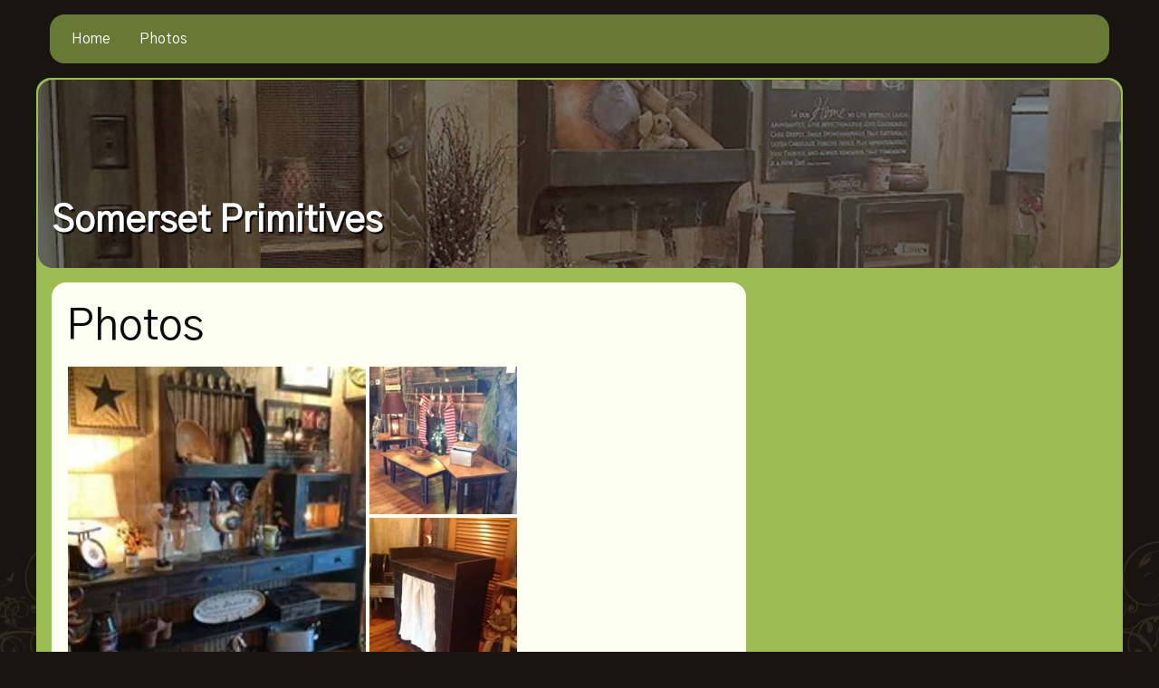

--- FILE ---
content_type: text/html; charset=UTF-8
request_url: https://www.somersetprimitives.com/category/news/
body_size: 16612
content:
<!doctype html>
<html class="no-js" dir="ltr" lang="en-US">
  <head>
    <meta charset="UTF-8">
    <meta http-equiv="x-ua-compatible" content="ie=edge">
    <meta name="viewport" content="width=device-width, initial-scale=1.0">
    <title>News | Somerset Primitives</title>
    <link href="https://fonts.googleapis.com/css?family=Gothic+A1" rel="stylesheet">
    <link rel="stylesheet" href="https://www.somersetprimitives.com/wp-content/themes/SomersetPrimitives2018/css/app.css">
    <link rel="stylesheet" href="https://www.somersetprimitives.com/wp-content/themes/SomersetPrimitives2018/style.css">
    
		<!-- All in One SEO 4.9.3 - aioseo.com -->
	<meta name="robots" content="max-image-preview:large" />
	<link rel="canonical" href="https://www.somersetprimitives.com/category/news/" />
	<meta name="generator" content="All in One SEO (AIOSEO) 4.9.3" />
		<script type="application/ld+json" class="aioseo-schema">
			{"@context":"https:\/\/schema.org","@graph":[{"@type":"BreadcrumbList","@id":"https:\/\/www.somersetprimitives.com\/category\/news\/#breadcrumblist","itemListElement":[{"@type":"ListItem","@id":"https:\/\/www.somersetprimitives.com#listItem","position":1,"name":"Home","item":"https:\/\/www.somersetprimitives.com","nextItem":{"@type":"ListItem","@id":"https:\/\/www.somersetprimitives.com\/category\/news\/#listItem","name":"News"}},{"@type":"ListItem","@id":"https:\/\/www.somersetprimitives.com\/category\/news\/#listItem","position":2,"name":"News","previousItem":{"@type":"ListItem","@id":"https:\/\/www.somersetprimitives.com#listItem","name":"Home"}}]},{"@type":"CollectionPage","@id":"https:\/\/www.somersetprimitives.com\/category\/news\/#collectionpage","url":"https:\/\/www.somersetprimitives.com\/category\/news\/","name":"News | Somerset Primitives","inLanguage":"en-US","isPartOf":{"@id":"https:\/\/www.somersetprimitives.com\/#website"},"breadcrumb":{"@id":"https:\/\/www.somersetprimitives.com\/category\/news\/#breadcrumblist"}},{"@type":"Organization","@id":"https:\/\/www.somersetprimitives.com\/#organization","name":"Somerset Primitives","description":"Just another WordPress site","url":"https:\/\/www.somersetprimitives.com\/"},{"@type":"WebSite","@id":"https:\/\/www.somersetprimitives.com\/#website","url":"https:\/\/www.somersetprimitives.com\/","name":"Somerset Primitives","description":"Just another WordPress site","inLanguage":"en-US","publisher":{"@id":"https:\/\/www.somersetprimitives.com\/#organization"}}]}
		</script>
		<!-- All in One SEO -->

<link rel='dns-prefetch' href='//www.googletagmanager.com' />
<link rel='dns-prefetch' href='//stats.wp.com' />
<link rel='preconnect' href='//i0.wp.com' />
<link rel="alternate" type="application/rss+xml" title="Somerset Primitives &raquo; News Category Feed" href="https://www.somersetprimitives.com/category/news/feed/" />
<style id='wp-img-auto-sizes-contain-inline-css' type='text/css'>
img:is([sizes=auto i],[sizes^="auto," i]){contain-intrinsic-size:3000px 1500px}
/*# sourceURL=wp-img-auto-sizes-contain-inline-css */
</style>
<style id='wp-emoji-styles-inline-css' type='text/css'>

	img.wp-smiley, img.emoji {
		display: inline !important;
		border: none !important;
		box-shadow: none !important;
		height: 1em !important;
		width: 1em !important;
		margin: 0 0.07em !important;
		vertical-align: -0.1em !important;
		background: none !important;
		padding: 0 !important;
	}
/*# sourceURL=wp-emoji-styles-inline-css */
</style>
<style id='wp-block-library-inline-css' type='text/css'>
:root{--wp-block-synced-color:#7a00df;--wp-block-synced-color--rgb:122,0,223;--wp-bound-block-color:var(--wp-block-synced-color);--wp-editor-canvas-background:#ddd;--wp-admin-theme-color:#007cba;--wp-admin-theme-color--rgb:0,124,186;--wp-admin-theme-color-darker-10:#006ba1;--wp-admin-theme-color-darker-10--rgb:0,107,160.5;--wp-admin-theme-color-darker-20:#005a87;--wp-admin-theme-color-darker-20--rgb:0,90,135;--wp-admin-border-width-focus:2px}@media (min-resolution:192dpi){:root{--wp-admin-border-width-focus:1.5px}}.wp-element-button{cursor:pointer}:root .has-very-light-gray-background-color{background-color:#eee}:root .has-very-dark-gray-background-color{background-color:#313131}:root .has-very-light-gray-color{color:#eee}:root .has-very-dark-gray-color{color:#313131}:root .has-vivid-green-cyan-to-vivid-cyan-blue-gradient-background{background:linear-gradient(135deg,#00d084,#0693e3)}:root .has-purple-crush-gradient-background{background:linear-gradient(135deg,#34e2e4,#4721fb 50%,#ab1dfe)}:root .has-hazy-dawn-gradient-background{background:linear-gradient(135deg,#faaca8,#dad0ec)}:root .has-subdued-olive-gradient-background{background:linear-gradient(135deg,#fafae1,#67a671)}:root .has-atomic-cream-gradient-background{background:linear-gradient(135deg,#fdd79a,#004a59)}:root .has-nightshade-gradient-background{background:linear-gradient(135deg,#330968,#31cdcf)}:root .has-midnight-gradient-background{background:linear-gradient(135deg,#020381,#2874fc)}:root{--wp--preset--font-size--normal:16px;--wp--preset--font-size--huge:42px}.has-regular-font-size{font-size:1em}.has-larger-font-size{font-size:2.625em}.has-normal-font-size{font-size:var(--wp--preset--font-size--normal)}.has-huge-font-size{font-size:var(--wp--preset--font-size--huge)}.has-text-align-center{text-align:center}.has-text-align-left{text-align:left}.has-text-align-right{text-align:right}.has-fit-text{white-space:nowrap!important}#end-resizable-editor-section{display:none}.aligncenter{clear:both}.items-justified-left{justify-content:flex-start}.items-justified-center{justify-content:center}.items-justified-right{justify-content:flex-end}.items-justified-space-between{justify-content:space-between}.screen-reader-text{border:0;clip-path:inset(50%);height:1px;margin:-1px;overflow:hidden;padding:0;position:absolute;width:1px;word-wrap:normal!important}.screen-reader-text:focus{background-color:#ddd;clip-path:none;color:#444;display:block;font-size:1em;height:auto;left:5px;line-height:normal;padding:15px 23px 14px;text-decoration:none;top:5px;width:auto;z-index:100000}html :where(.has-border-color){border-style:solid}html :where([style*=border-top-color]){border-top-style:solid}html :where([style*=border-right-color]){border-right-style:solid}html :where([style*=border-bottom-color]){border-bottom-style:solid}html :where([style*=border-left-color]){border-left-style:solid}html :where([style*=border-width]){border-style:solid}html :where([style*=border-top-width]){border-top-style:solid}html :where([style*=border-right-width]){border-right-style:solid}html :where([style*=border-bottom-width]){border-bottom-style:solid}html :where([style*=border-left-width]){border-left-style:solid}html :where(img[class*=wp-image-]){height:auto;max-width:100%}:where(figure){margin:0 0 1em}html :where(.is-position-sticky){--wp-admin--admin-bar--position-offset:var(--wp-admin--admin-bar--height,0px)}@media screen and (max-width:600px){html :where(.is-position-sticky){--wp-admin--admin-bar--position-offset:0px}}

/*# sourceURL=wp-block-library-inline-css */
</style><style id='global-styles-inline-css' type='text/css'>
:root{--wp--preset--aspect-ratio--square: 1;--wp--preset--aspect-ratio--4-3: 4/3;--wp--preset--aspect-ratio--3-4: 3/4;--wp--preset--aspect-ratio--3-2: 3/2;--wp--preset--aspect-ratio--2-3: 2/3;--wp--preset--aspect-ratio--16-9: 16/9;--wp--preset--aspect-ratio--9-16: 9/16;--wp--preset--color--black: #000000;--wp--preset--color--cyan-bluish-gray: #abb8c3;--wp--preset--color--white: #ffffff;--wp--preset--color--pale-pink: #f78da7;--wp--preset--color--vivid-red: #cf2e2e;--wp--preset--color--luminous-vivid-orange: #ff6900;--wp--preset--color--luminous-vivid-amber: #fcb900;--wp--preset--color--light-green-cyan: #7bdcb5;--wp--preset--color--vivid-green-cyan: #00d084;--wp--preset--color--pale-cyan-blue: #8ed1fc;--wp--preset--color--vivid-cyan-blue: #0693e3;--wp--preset--color--vivid-purple: #9b51e0;--wp--preset--gradient--vivid-cyan-blue-to-vivid-purple: linear-gradient(135deg,rgb(6,147,227) 0%,rgb(155,81,224) 100%);--wp--preset--gradient--light-green-cyan-to-vivid-green-cyan: linear-gradient(135deg,rgb(122,220,180) 0%,rgb(0,208,130) 100%);--wp--preset--gradient--luminous-vivid-amber-to-luminous-vivid-orange: linear-gradient(135deg,rgb(252,185,0) 0%,rgb(255,105,0) 100%);--wp--preset--gradient--luminous-vivid-orange-to-vivid-red: linear-gradient(135deg,rgb(255,105,0) 0%,rgb(207,46,46) 100%);--wp--preset--gradient--very-light-gray-to-cyan-bluish-gray: linear-gradient(135deg,rgb(238,238,238) 0%,rgb(169,184,195) 100%);--wp--preset--gradient--cool-to-warm-spectrum: linear-gradient(135deg,rgb(74,234,220) 0%,rgb(151,120,209) 20%,rgb(207,42,186) 40%,rgb(238,44,130) 60%,rgb(251,105,98) 80%,rgb(254,248,76) 100%);--wp--preset--gradient--blush-light-purple: linear-gradient(135deg,rgb(255,206,236) 0%,rgb(152,150,240) 100%);--wp--preset--gradient--blush-bordeaux: linear-gradient(135deg,rgb(254,205,165) 0%,rgb(254,45,45) 50%,rgb(107,0,62) 100%);--wp--preset--gradient--luminous-dusk: linear-gradient(135deg,rgb(255,203,112) 0%,rgb(199,81,192) 50%,rgb(65,88,208) 100%);--wp--preset--gradient--pale-ocean: linear-gradient(135deg,rgb(255,245,203) 0%,rgb(182,227,212) 50%,rgb(51,167,181) 100%);--wp--preset--gradient--electric-grass: linear-gradient(135deg,rgb(202,248,128) 0%,rgb(113,206,126) 100%);--wp--preset--gradient--midnight: linear-gradient(135deg,rgb(2,3,129) 0%,rgb(40,116,252) 100%);--wp--preset--font-size--small: 13px;--wp--preset--font-size--medium: 20px;--wp--preset--font-size--large: 36px;--wp--preset--font-size--x-large: 42px;--wp--preset--spacing--20: 0.44rem;--wp--preset--spacing--30: 0.67rem;--wp--preset--spacing--40: 1rem;--wp--preset--spacing--50: 1.5rem;--wp--preset--spacing--60: 2.25rem;--wp--preset--spacing--70: 3.38rem;--wp--preset--spacing--80: 5.06rem;--wp--preset--shadow--natural: 6px 6px 9px rgba(0, 0, 0, 0.2);--wp--preset--shadow--deep: 12px 12px 50px rgba(0, 0, 0, 0.4);--wp--preset--shadow--sharp: 6px 6px 0px rgba(0, 0, 0, 0.2);--wp--preset--shadow--outlined: 6px 6px 0px -3px rgb(255, 255, 255), 6px 6px rgb(0, 0, 0);--wp--preset--shadow--crisp: 6px 6px 0px rgb(0, 0, 0);}:where(.is-layout-flex){gap: 0.5em;}:where(.is-layout-grid){gap: 0.5em;}body .is-layout-flex{display: flex;}.is-layout-flex{flex-wrap: wrap;align-items: center;}.is-layout-flex > :is(*, div){margin: 0;}body .is-layout-grid{display: grid;}.is-layout-grid > :is(*, div){margin: 0;}:where(.wp-block-columns.is-layout-flex){gap: 2em;}:where(.wp-block-columns.is-layout-grid){gap: 2em;}:where(.wp-block-post-template.is-layout-flex){gap: 1.25em;}:where(.wp-block-post-template.is-layout-grid){gap: 1.25em;}.has-black-color{color: var(--wp--preset--color--black) !important;}.has-cyan-bluish-gray-color{color: var(--wp--preset--color--cyan-bluish-gray) !important;}.has-white-color{color: var(--wp--preset--color--white) !important;}.has-pale-pink-color{color: var(--wp--preset--color--pale-pink) !important;}.has-vivid-red-color{color: var(--wp--preset--color--vivid-red) !important;}.has-luminous-vivid-orange-color{color: var(--wp--preset--color--luminous-vivid-orange) !important;}.has-luminous-vivid-amber-color{color: var(--wp--preset--color--luminous-vivid-amber) !important;}.has-light-green-cyan-color{color: var(--wp--preset--color--light-green-cyan) !important;}.has-vivid-green-cyan-color{color: var(--wp--preset--color--vivid-green-cyan) !important;}.has-pale-cyan-blue-color{color: var(--wp--preset--color--pale-cyan-blue) !important;}.has-vivid-cyan-blue-color{color: var(--wp--preset--color--vivid-cyan-blue) !important;}.has-vivid-purple-color{color: var(--wp--preset--color--vivid-purple) !important;}.has-black-background-color{background-color: var(--wp--preset--color--black) !important;}.has-cyan-bluish-gray-background-color{background-color: var(--wp--preset--color--cyan-bluish-gray) !important;}.has-white-background-color{background-color: var(--wp--preset--color--white) !important;}.has-pale-pink-background-color{background-color: var(--wp--preset--color--pale-pink) !important;}.has-vivid-red-background-color{background-color: var(--wp--preset--color--vivid-red) !important;}.has-luminous-vivid-orange-background-color{background-color: var(--wp--preset--color--luminous-vivid-orange) !important;}.has-luminous-vivid-amber-background-color{background-color: var(--wp--preset--color--luminous-vivid-amber) !important;}.has-light-green-cyan-background-color{background-color: var(--wp--preset--color--light-green-cyan) !important;}.has-vivid-green-cyan-background-color{background-color: var(--wp--preset--color--vivid-green-cyan) !important;}.has-pale-cyan-blue-background-color{background-color: var(--wp--preset--color--pale-cyan-blue) !important;}.has-vivid-cyan-blue-background-color{background-color: var(--wp--preset--color--vivid-cyan-blue) !important;}.has-vivid-purple-background-color{background-color: var(--wp--preset--color--vivid-purple) !important;}.has-black-border-color{border-color: var(--wp--preset--color--black) !important;}.has-cyan-bluish-gray-border-color{border-color: var(--wp--preset--color--cyan-bluish-gray) !important;}.has-white-border-color{border-color: var(--wp--preset--color--white) !important;}.has-pale-pink-border-color{border-color: var(--wp--preset--color--pale-pink) !important;}.has-vivid-red-border-color{border-color: var(--wp--preset--color--vivid-red) !important;}.has-luminous-vivid-orange-border-color{border-color: var(--wp--preset--color--luminous-vivid-orange) !important;}.has-luminous-vivid-amber-border-color{border-color: var(--wp--preset--color--luminous-vivid-amber) !important;}.has-light-green-cyan-border-color{border-color: var(--wp--preset--color--light-green-cyan) !important;}.has-vivid-green-cyan-border-color{border-color: var(--wp--preset--color--vivid-green-cyan) !important;}.has-pale-cyan-blue-border-color{border-color: var(--wp--preset--color--pale-cyan-blue) !important;}.has-vivid-cyan-blue-border-color{border-color: var(--wp--preset--color--vivid-cyan-blue) !important;}.has-vivid-purple-border-color{border-color: var(--wp--preset--color--vivid-purple) !important;}.has-vivid-cyan-blue-to-vivid-purple-gradient-background{background: var(--wp--preset--gradient--vivid-cyan-blue-to-vivid-purple) !important;}.has-light-green-cyan-to-vivid-green-cyan-gradient-background{background: var(--wp--preset--gradient--light-green-cyan-to-vivid-green-cyan) !important;}.has-luminous-vivid-amber-to-luminous-vivid-orange-gradient-background{background: var(--wp--preset--gradient--luminous-vivid-amber-to-luminous-vivid-orange) !important;}.has-luminous-vivid-orange-to-vivid-red-gradient-background{background: var(--wp--preset--gradient--luminous-vivid-orange-to-vivid-red) !important;}.has-very-light-gray-to-cyan-bluish-gray-gradient-background{background: var(--wp--preset--gradient--very-light-gray-to-cyan-bluish-gray) !important;}.has-cool-to-warm-spectrum-gradient-background{background: var(--wp--preset--gradient--cool-to-warm-spectrum) !important;}.has-blush-light-purple-gradient-background{background: var(--wp--preset--gradient--blush-light-purple) !important;}.has-blush-bordeaux-gradient-background{background: var(--wp--preset--gradient--blush-bordeaux) !important;}.has-luminous-dusk-gradient-background{background: var(--wp--preset--gradient--luminous-dusk) !important;}.has-pale-ocean-gradient-background{background: var(--wp--preset--gradient--pale-ocean) !important;}.has-electric-grass-gradient-background{background: var(--wp--preset--gradient--electric-grass) !important;}.has-midnight-gradient-background{background: var(--wp--preset--gradient--midnight) !important;}.has-small-font-size{font-size: var(--wp--preset--font-size--small) !important;}.has-medium-font-size{font-size: var(--wp--preset--font-size--medium) !important;}.has-large-font-size{font-size: var(--wp--preset--font-size--large) !important;}.has-x-large-font-size{font-size: var(--wp--preset--font-size--x-large) !important;}
/*# sourceURL=global-styles-inline-css */
</style>

<style id='classic-theme-styles-inline-css' type='text/css'>
/*! This file is auto-generated */
.wp-block-button__link{color:#fff;background-color:#32373c;border-radius:9999px;box-shadow:none;text-decoration:none;padding:calc(.667em + 2px) calc(1.333em + 2px);font-size:1.125em}.wp-block-file__button{background:#32373c;color:#fff;text-decoration:none}
/*# sourceURL=/wp-includes/css/classic-themes.min.css */
</style>
<style id='jetpack_facebook_likebox-inline-css' type='text/css'>
.widget_facebook_likebox {
	overflow: hidden;
}

/*# sourceURL=https://www.somersetprimitives.com/wp-content/plugins/jetpack/modules/widgets/facebook-likebox/style.css */
</style>

<!-- Google tag (gtag.js) snippet added by Site Kit -->
<!-- Google Analytics snippet added by Site Kit -->
<script type="text/javascript" src="https://www.googletagmanager.com/gtag/js?id=G-VNQT6SHD1Q" id="google_gtagjs-js" async></script>
<script type="text/javascript" id="google_gtagjs-js-after">
/* <![CDATA[ */
window.dataLayer = window.dataLayer || [];function gtag(){dataLayer.push(arguments);}
gtag("set","linker",{"domains":["www.somersetprimitives.com"]});
gtag("js", new Date());
gtag("set", "developer_id.dZTNiMT", true);
gtag("config", "G-VNQT6SHD1Q");
//# sourceURL=google_gtagjs-js-after
/* ]]> */
</script>
<link rel="https://api.w.org/" href="https://www.somersetprimitives.com/wp-json/" /><link rel="alternate" title="JSON" type="application/json" href="https://www.somersetprimitives.com/wp-json/wp/v2/categories/3" /><link rel="EditURI" type="application/rsd+xml" title="RSD" href="https://www.somersetprimitives.com/xmlrpc.php?rsd" />
<meta name="generator" content="WordPress 6.9" />
<meta name="generator" content="Site Kit by Google 1.170.0" />	<style>img#wpstats{display:none}</style>
		<link rel="icon" href="https://i0.wp.com/www.somersetprimitives.com/wp-content/uploads/2018/04/cropped-42.jpg?fit=32%2C32&#038;ssl=1" sizes="32x32" />
<link rel="icon" href="https://i0.wp.com/www.somersetprimitives.com/wp-content/uploads/2018/04/cropped-42.jpg?fit=192%2C192&#038;ssl=1" sizes="192x192" />
<link rel="apple-touch-icon" href="https://i0.wp.com/www.somersetprimitives.com/wp-content/uploads/2018/04/cropped-42.jpg?fit=180%2C180&#038;ssl=1" />
<meta name="msapplication-TileImage" content="https://i0.wp.com/www.somersetprimitives.com/wp-content/uploads/2018/04/cropped-42.jpg?fit=270%2C270&#038;ssl=1" />
  <link rel='stylesheet' id='jetpack-swiper-library-css' href='https://www.somersetprimitives.com/wp-content/plugins/jetpack/_inc/blocks/swiper.css?ver=15.4' type='text/css' media='all' />
<link rel='stylesheet' id='jetpack-carousel-css' href='https://www.somersetprimitives.com/wp-content/plugins/jetpack/modules/carousel/jetpack-carousel.css?ver=15.4' type='text/css' media='all' />
<link rel='stylesheet' id='tiled-gallery-css' href='https://www.somersetprimitives.com/wp-content/plugins/jetpack/modules/tiled-gallery/tiled-gallery/tiled-gallery.css?ver=2023-08-21' type='text/css' media='all' />
</head>
  <body class="archive category category-news category-3 wp-theme-SomersetPrimitives2018">
    <div class="off-canvas position-left" id="offCanvas" data-off-canvas>
      <ul class="vertical menu">
        <li><a href="https://www.somersetprimitives.com">Home</a></li>
        <li><a href="https://www.somersetprimitives.com/photos/">Photos</a></li>
      </ul>
    </div>
    <div class="off-canvas-content" data-off-canvas-content>
      <div class="title-bar hide-for-large">
        <div class="title-bar-left">
          <button class="menu-icon" type="button" data-open="offCanvas"></button>
          <span class="title-bar-title">Menu</span>
        </div>
      </div>
      <div class="row columns">
        <div class="top-bar">
          <div class="top-bar-left">
            <ul class="dropdown menu" data-dropdown-menu>
              <li><a href="https://www.somersetprimitives.com">Home</a></li>
              <li><a href="https://www.somersetprimitives.com/photos/">Photos</a></li>
            </ul>
          </div>
        </div>
      </div>


      <div class="row columns sheet">
        <header class="row">
          <div class="small-12 medium-4 columns">
            <h2><a href="https://www.somersetprimitives.com" title="Somerset Primitives">Somerset Primitives</a></h2>
          </div>
          <div class="small-12 medium-8 columns headerimage">

          </div>
        </header>        <div class="row content">
          <div class="small-12 medium-8 columns" id="main">
                            <article id="post-342" class="class="post-342 post type-post status-publish format-standard hentry category-news"">
                  <h1>Photos</h1>
                  <div class="tiled-gallery type-rectangular tiled-gallery-unresized" data-original-width="500" data-carousel-extra='{&quot;blog_id&quot;:1,&quot;permalink&quot;:&quot;https:\/\/www.somersetprimitives.com\/2018\/04\/photos\/&quot;,&quot;likes_blog_id&quot;:44275142}' itemscope itemtype="http://schema.org/ImageGallery" > <div class="gallery-row" style="width: 500px; height: 333px;" data-original-width="500" data-original-height="333" > <div class="gallery-group images-1" style="width: 333px; height: 333px;" data-original-width="333" data-original-height="333" > <div class="tiled-gallery-item tiled-gallery-item-large" itemprop="associatedMedia" itemscope itemtype="http://schema.org/ImageObject"> <a href="https://www.somersetprimitives.com/2018/04/photos/attachment/42/" border="0" itemprop="url"> <meta itemprop="width" content="329"> <meta itemprop="height" content="329"> <img decoding="async" class="" data-attachment-id="381" data-orig-file="https://www.somersetprimitives.com/wp-content/uploads/2018/04/42.jpg" data-orig-size="200,200" data-comments-opened="1" data-image-meta="{&quot;aperture&quot;:&quot;0&quot;,&quot;credit&quot;:&quot;&quot;,&quot;camera&quot;:&quot;&quot;,&quot;caption&quot;:&quot;&quot;,&quot;created_timestamp&quot;:&quot;0&quot;,&quot;copyright&quot;:&quot;&quot;,&quot;focal_length&quot;:&quot;0&quot;,&quot;iso&quot;:&quot;0&quot;,&quot;shutter_speed&quot;:&quot;0&quot;,&quot;title&quot;:&quot;&quot;,&quot;orientation&quot;:&quot;0&quot;}" data-image-title="42" data-image-description="" data-medium-file="https://i0.wp.com/www.somersetprimitives.com/wp-content/uploads/2018/04/42.jpg?fit=200%2C200&#038;ssl=1" data-large-file="https://i0.wp.com/www.somersetprimitives.com/wp-content/uploads/2018/04/42.jpg?fit=200%2C200&#038;ssl=1" src="https://i0.wp.com/www.somersetprimitives.com/wp-content/uploads/2018/04/42.jpg?w=329&#038;h=329&#038;crop=1&#038;ssl=1" srcset="https://i0.wp.com/www.somersetprimitives.com/wp-content/uploads/2018/04/42.jpg?w=200&amp;ssl=1 200w, https://i0.wp.com/www.somersetprimitives.com/wp-content/uploads/2018/04/42.jpg?resize=150%2C150&amp;ssl=1 150w" width="329" height="329" loading="lazy" data-original-width="329" data-original-height="329" itemprop="http://schema.org/image" title="42" alt="42" style="width: 329px; height: 329px;" /> </a> </div> </div> <!-- close group --> <div class="gallery-group images-2" style="width: 167px; height: 333px;" data-original-width="167" data-original-height="333" > <div class="tiled-gallery-item tiled-gallery-item-small" itemprop="associatedMedia" itemscope itemtype="http://schema.org/ImageObject"> <a href="https://www.somersetprimitives.com/2018/04/photos/attachment/41/" border="0" itemprop="url"> <meta itemprop="width" content="163"> <meta itemprop="height" content="163"> <img decoding="async" class="" data-attachment-id="380" data-orig-file="https://www.somersetprimitives.com/wp-content/uploads/2018/04/41.jpg" data-orig-size="200,200" data-comments-opened="1" data-image-meta="{&quot;aperture&quot;:&quot;0&quot;,&quot;credit&quot;:&quot;&quot;,&quot;camera&quot;:&quot;&quot;,&quot;caption&quot;:&quot;&quot;,&quot;created_timestamp&quot;:&quot;0&quot;,&quot;copyright&quot;:&quot;&quot;,&quot;focal_length&quot;:&quot;0&quot;,&quot;iso&quot;:&quot;0&quot;,&quot;shutter_speed&quot;:&quot;0&quot;,&quot;title&quot;:&quot;&quot;,&quot;orientation&quot;:&quot;0&quot;}" data-image-title="41" data-image-description="" data-medium-file="https://i0.wp.com/www.somersetprimitives.com/wp-content/uploads/2018/04/41.jpg?fit=200%2C200&#038;ssl=1" data-large-file="https://i0.wp.com/www.somersetprimitives.com/wp-content/uploads/2018/04/41.jpg?fit=200%2C200&#038;ssl=1" src="https://i0.wp.com/www.somersetprimitives.com/wp-content/uploads/2018/04/41.jpg?w=163&#038;h=163&#038;crop=1&#038;ssl=1" srcset="https://i0.wp.com/www.somersetprimitives.com/wp-content/uploads/2018/04/41.jpg?w=200&amp;ssl=1 200w, https://i0.wp.com/www.somersetprimitives.com/wp-content/uploads/2018/04/41.jpg?resize=150%2C150&amp;ssl=1 150w" width="163" height="163" loading="lazy" data-original-width="163" data-original-height="163" itemprop="http://schema.org/image" title="41" alt="41" style="width: 163px; height: 163px;" /> </a> </div> <div class="tiled-gallery-item tiled-gallery-item-small" itemprop="associatedMedia" itemscope itemtype="http://schema.org/ImageObject"> <a href="https://www.somersetprimitives.com/2018/04/photos/attachment/40/" border="0" itemprop="url"> <meta itemprop="width" content="163"> <meta itemprop="height" content="162"> <img decoding="async" class="" data-attachment-id="379" data-orig-file="https://www.somersetprimitives.com/wp-content/uploads/2018/04/40.jpg" data-orig-size="200,200" data-comments-opened="1" data-image-meta="{&quot;aperture&quot;:&quot;0&quot;,&quot;credit&quot;:&quot;&quot;,&quot;camera&quot;:&quot;&quot;,&quot;caption&quot;:&quot;&quot;,&quot;created_timestamp&quot;:&quot;0&quot;,&quot;copyright&quot;:&quot;&quot;,&quot;focal_length&quot;:&quot;0&quot;,&quot;iso&quot;:&quot;0&quot;,&quot;shutter_speed&quot;:&quot;0&quot;,&quot;title&quot;:&quot;&quot;,&quot;orientation&quot;:&quot;0&quot;}" data-image-title="40" data-image-description="" data-medium-file="https://i0.wp.com/www.somersetprimitives.com/wp-content/uploads/2018/04/40.jpg?fit=200%2C200&#038;ssl=1" data-large-file="https://i0.wp.com/www.somersetprimitives.com/wp-content/uploads/2018/04/40.jpg?fit=200%2C200&#038;ssl=1" src="https://i0.wp.com/www.somersetprimitives.com/wp-content/uploads/2018/04/40.jpg?w=163&#038;h=162&#038;ssl=1" srcset="https://i0.wp.com/www.somersetprimitives.com/wp-content/uploads/2018/04/40.jpg?w=200&amp;ssl=1 200w, https://i0.wp.com/www.somersetprimitives.com/wp-content/uploads/2018/04/40.jpg?resize=150%2C150&amp;ssl=1 150w" width="163" height="162" loading="lazy" data-original-width="163" data-original-height="162" itemprop="http://schema.org/image" title="40" alt="40" style="width: 163px; height: 162px;" /> </a> </div> </div> <!-- close group --> </div> <!-- close row --> <div class="gallery-row" style="width: 500px; height: 167px;" data-original-width="500" data-original-height="167" > <div class="gallery-group images-1" style="width: 167px; height: 167px;" data-original-width="167" data-original-height="167" > <div class="tiled-gallery-item tiled-gallery-item-small" itemprop="associatedMedia" itemscope itemtype="http://schema.org/ImageObject"> <a href="https://www.somersetprimitives.com/2018/04/photos/attachment/39/" border="0" itemprop="url"> <meta itemprop="width" content="163"> <meta itemprop="height" content="163"> <img decoding="async" class="" data-attachment-id="378" data-orig-file="https://www.somersetprimitives.com/wp-content/uploads/2018/04/39.jpg" data-orig-size="200,200" data-comments-opened="1" data-image-meta="{&quot;aperture&quot;:&quot;0&quot;,&quot;credit&quot;:&quot;&quot;,&quot;camera&quot;:&quot;&quot;,&quot;caption&quot;:&quot;&quot;,&quot;created_timestamp&quot;:&quot;0&quot;,&quot;copyright&quot;:&quot;&quot;,&quot;focal_length&quot;:&quot;0&quot;,&quot;iso&quot;:&quot;0&quot;,&quot;shutter_speed&quot;:&quot;0&quot;,&quot;title&quot;:&quot;&quot;,&quot;orientation&quot;:&quot;0&quot;}" data-image-title="39" data-image-description="" data-medium-file="https://i0.wp.com/www.somersetprimitives.com/wp-content/uploads/2018/04/39.jpg?fit=200%2C200&#038;ssl=1" data-large-file="https://i0.wp.com/www.somersetprimitives.com/wp-content/uploads/2018/04/39.jpg?fit=200%2C200&#038;ssl=1" src="https://i0.wp.com/www.somersetprimitives.com/wp-content/uploads/2018/04/39.jpg?w=163&#038;h=163&#038;crop=1&#038;ssl=1" srcset="https://i0.wp.com/www.somersetprimitives.com/wp-content/uploads/2018/04/39.jpg?w=200&amp;ssl=1 200w, https://i0.wp.com/www.somersetprimitives.com/wp-content/uploads/2018/04/39.jpg?resize=150%2C150&amp;ssl=1 150w" width="163" height="163" loading="lazy" data-original-width="163" data-original-height="163" itemprop="http://schema.org/image" title="39" alt="39" style="width: 163px; height: 163px;" /> </a> </div> </div> <!-- close group --> <div class="gallery-group images-1" style="width: 167px; height: 167px;" data-original-width="167" data-original-height="167" > <div class="tiled-gallery-item tiled-gallery-item-small" itemprop="associatedMedia" itemscope itemtype="http://schema.org/ImageObject"> <a href="https://www.somersetprimitives.com/2018/04/photos/attachment/38/" border="0" itemprop="url"> <meta itemprop="width" content="163"> <meta itemprop="height" content="163"> <img decoding="async" class="" data-attachment-id="377" data-orig-file="https://www.somersetprimitives.com/wp-content/uploads/2018/04/38.jpg" data-orig-size="200,200" data-comments-opened="1" data-image-meta="{&quot;aperture&quot;:&quot;0&quot;,&quot;credit&quot;:&quot;&quot;,&quot;camera&quot;:&quot;&quot;,&quot;caption&quot;:&quot;&quot;,&quot;created_timestamp&quot;:&quot;0&quot;,&quot;copyright&quot;:&quot;&quot;,&quot;focal_length&quot;:&quot;0&quot;,&quot;iso&quot;:&quot;0&quot;,&quot;shutter_speed&quot;:&quot;0&quot;,&quot;title&quot;:&quot;&quot;,&quot;orientation&quot;:&quot;0&quot;}" data-image-title="38" data-image-description="" data-medium-file="https://i0.wp.com/www.somersetprimitives.com/wp-content/uploads/2018/04/38.jpg?fit=200%2C200&#038;ssl=1" data-large-file="https://i0.wp.com/www.somersetprimitives.com/wp-content/uploads/2018/04/38.jpg?fit=200%2C200&#038;ssl=1" src="https://i0.wp.com/www.somersetprimitives.com/wp-content/uploads/2018/04/38.jpg?w=163&#038;h=163&#038;crop=1&#038;ssl=1" srcset="https://i0.wp.com/www.somersetprimitives.com/wp-content/uploads/2018/04/38.jpg?w=200&amp;ssl=1 200w, https://i0.wp.com/www.somersetprimitives.com/wp-content/uploads/2018/04/38.jpg?resize=150%2C150&amp;ssl=1 150w" width="163" height="163" loading="lazy" data-original-width="163" data-original-height="163" itemprop="http://schema.org/image" title="38" alt="38" style="width: 163px; height: 163px;" /> </a> </div> </div> <!-- close group --> <div class="gallery-group images-1" style="width: 166px; height: 167px;" data-original-width="166" data-original-height="167" > <div class="tiled-gallery-item tiled-gallery-item-small" itemprop="associatedMedia" itemscope itemtype="http://schema.org/ImageObject"> <a href="https://www.somersetprimitives.com/2018/04/photos/attachment/37/" border="0" itemprop="url"> <meta itemprop="width" content="162"> <meta itemprop="height" content="163"> <img decoding="async" class="" data-attachment-id="376" data-orig-file="https://www.somersetprimitives.com/wp-content/uploads/2018/04/37.jpg" data-orig-size="200,200" data-comments-opened="1" data-image-meta="{&quot;aperture&quot;:&quot;0&quot;,&quot;credit&quot;:&quot;&quot;,&quot;camera&quot;:&quot;&quot;,&quot;caption&quot;:&quot;&quot;,&quot;created_timestamp&quot;:&quot;0&quot;,&quot;copyright&quot;:&quot;&quot;,&quot;focal_length&quot;:&quot;0&quot;,&quot;iso&quot;:&quot;0&quot;,&quot;shutter_speed&quot;:&quot;0&quot;,&quot;title&quot;:&quot;&quot;,&quot;orientation&quot;:&quot;0&quot;}" data-image-title="37" data-image-description="" data-medium-file="https://i0.wp.com/www.somersetprimitives.com/wp-content/uploads/2018/04/37.jpg?fit=200%2C200&#038;ssl=1" data-large-file="https://i0.wp.com/www.somersetprimitives.com/wp-content/uploads/2018/04/37.jpg?fit=200%2C200&#038;ssl=1" src="https://i0.wp.com/www.somersetprimitives.com/wp-content/uploads/2018/04/37.jpg?w=162&#038;h=163&#038;ssl=1" srcset="https://i0.wp.com/www.somersetprimitives.com/wp-content/uploads/2018/04/37.jpg?w=200&amp;ssl=1 200w, https://i0.wp.com/www.somersetprimitives.com/wp-content/uploads/2018/04/37.jpg?resize=150%2C150&amp;ssl=1 150w" width="162" height="163" loading="lazy" data-original-width="162" data-original-height="163" itemprop="http://schema.org/image" title="37" alt="37" style="width: 162px; height: 163px;" /> </a> </div> </div> <!-- close group --> </div> <!-- close row --> <div class="gallery-row" style="width: 500px; height: 333px;" data-original-width="500" data-original-height="333" > <div class="gallery-group images-2" style="width: 167px; height: 333px;" data-original-width="167" data-original-height="333" > <div class="tiled-gallery-item tiled-gallery-item-small" itemprop="associatedMedia" itemscope itemtype="http://schema.org/ImageObject"> <a href="https://www.somersetprimitives.com/2018/04/photos/attachment/36/" border="0" itemprop="url"> <meta itemprop="width" content="163"> <meta itemprop="height" content="163"> <img decoding="async" class="" data-attachment-id="375" data-orig-file="https://www.somersetprimitives.com/wp-content/uploads/2018/04/36.jpg" data-orig-size="200,200" data-comments-opened="1" data-image-meta="{&quot;aperture&quot;:&quot;0&quot;,&quot;credit&quot;:&quot;&quot;,&quot;camera&quot;:&quot;&quot;,&quot;caption&quot;:&quot;&quot;,&quot;created_timestamp&quot;:&quot;0&quot;,&quot;copyright&quot;:&quot;&quot;,&quot;focal_length&quot;:&quot;0&quot;,&quot;iso&quot;:&quot;0&quot;,&quot;shutter_speed&quot;:&quot;0&quot;,&quot;title&quot;:&quot;&quot;,&quot;orientation&quot;:&quot;0&quot;}" data-image-title="36" data-image-description="" data-medium-file="https://i0.wp.com/www.somersetprimitives.com/wp-content/uploads/2018/04/36.jpg?fit=200%2C200&#038;ssl=1" data-large-file="https://i0.wp.com/www.somersetprimitives.com/wp-content/uploads/2018/04/36.jpg?fit=200%2C200&#038;ssl=1" src="https://i0.wp.com/www.somersetprimitives.com/wp-content/uploads/2018/04/36.jpg?w=163&#038;h=163&#038;crop=1&#038;ssl=1" srcset="https://i0.wp.com/www.somersetprimitives.com/wp-content/uploads/2018/04/36.jpg?w=200&amp;ssl=1 200w, https://i0.wp.com/www.somersetprimitives.com/wp-content/uploads/2018/04/36.jpg?resize=150%2C150&amp;ssl=1 150w" width="163" height="163" loading="lazy" data-original-width="163" data-original-height="163" itemprop="http://schema.org/image" title="36" alt="36" style="width: 163px; height: 163px;" /> </a> </div> <div class="tiled-gallery-item tiled-gallery-item-small" itemprop="associatedMedia" itemscope itemtype="http://schema.org/ImageObject"> <a href="https://www.somersetprimitives.com/2018/04/photos/attachment/35/" border="0" itemprop="url"> <meta itemprop="width" content="163"> <meta itemprop="height" content="162"> <img decoding="async" class="" data-attachment-id="374" data-orig-file="https://www.somersetprimitives.com/wp-content/uploads/2018/04/35.jpg" data-orig-size="200,200" data-comments-opened="1" data-image-meta="{&quot;aperture&quot;:&quot;0&quot;,&quot;credit&quot;:&quot;&quot;,&quot;camera&quot;:&quot;&quot;,&quot;caption&quot;:&quot;&quot;,&quot;created_timestamp&quot;:&quot;0&quot;,&quot;copyright&quot;:&quot;&quot;,&quot;focal_length&quot;:&quot;0&quot;,&quot;iso&quot;:&quot;0&quot;,&quot;shutter_speed&quot;:&quot;0&quot;,&quot;title&quot;:&quot;&quot;,&quot;orientation&quot;:&quot;0&quot;}" data-image-title="35" data-image-description="" data-medium-file="https://i0.wp.com/www.somersetprimitives.com/wp-content/uploads/2018/04/35.jpg?fit=200%2C200&#038;ssl=1" data-large-file="https://i0.wp.com/www.somersetprimitives.com/wp-content/uploads/2018/04/35.jpg?fit=200%2C200&#038;ssl=1" src="https://i0.wp.com/www.somersetprimitives.com/wp-content/uploads/2018/04/35.jpg?w=163&#038;h=162&#038;ssl=1" srcset="https://i0.wp.com/www.somersetprimitives.com/wp-content/uploads/2018/04/35.jpg?w=200&amp;ssl=1 200w, https://i0.wp.com/www.somersetprimitives.com/wp-content/uploads/2018/04/35.jpg?resize=150%2C150&amp;ssl=1 150w" width="163" height="162" loading="lazy" data-original-width="163" data-original-height="162" itemprop="http://schema.org/image" title="35" alt="35" style="width: 163px; height: 162px;" /> </a> </div> </div> <!-- close group --> <div class="gallery-group images-1" style="width: 333px; height: 333px;" data-original-width="333" data-original-height="333" > <div class="tiled-gallery-item tiled-gallery-item-large" itemprop="associatedMedia" itemscope itemtype="http://schema.org/ImageObject"> <a href="https://www.somersetprimitives.com/2018/04/photos/attachment/34/" border="0" itemprop="url"> <meta itemprop="width" content="329"> <meta itemprop="height" content="329"> <img decoding="async" class="" data-attachment-id="373" data-orig-file="https://www.somersetprimitives.com/wp-content/uploads/2018/04/34.jpg" data-orig-size="200,200" data-comments-opened="1" data-image-meta="{&quot;aperture&quot;:&quot;0&quot;,&quot;credit&quot;:&quot;&quot;,&quot;camera&quot;:&quot;&quot;,&quot;caption&quot;:&quot;&quot;,&quot;created_timestamp&quot;:&quot;0&quot;,&quot;copyright&quot;:&quot;&quot;,&quot;focal_length&quot;:&quot;0&quot;,&quot;iso&quot;:&quot;0&quot;,&quot;shutter_speed&quot;:&quot;0&quot;,&quot;title&quot;:&quot;&quot;,&quot;orientation&quot;:&quot;0&quot;}" data-image-title="34" data-image-description="" data-medium-file="https://i0.wp.com/www.somersetprimitives.com/wp-content/uploads/2018/04/34.jpg?fit=200%2C200&#038;ssl=1" data-large-file="https://i0.wp.com/www.somersetprimitives.com/wp-content/uploads/2018/04/34.jpg?fit=200%2C200&#038;ssl=1" src="https://i0.wp.com/www.somersetprimitives.com/wp-content/uploads/2018/04/34.jpg?w=329&#038;h=329&#038;crop=1&#038;ssl=1" srcset="https://i0.wp.com/www.somersetprimitives.com/wp-content/uploads/2018/04/34.jpg?w=200&amp;ssl=1 200w, https://i0.wp.com/www.somersetprimitives.com/wp-content/uploads/2018/04/34.jpg?resize=150%2C150&amp;ssl=1 150w" width="329" height="329" loading="lazy" data-original-width="329" data-original-height="329" itemprop="http://schema.org/image" title="34" alt="34" style="width: 329px; height: 329px;" /> </a> </div> </div> <!-- close group --> </div> <!-- close row --> <div class="gallery-row" style="width: 500px; height: 250px;" data-original-width="500" data-original-height="250" > <div class="gallery-group images-1" style="width: 250px; height: 250px;" data-original-width="250" data-original-height="250" > <div class="tiled-gallery-item tiled-gallery-item-small" itemprop="associatedMedia" itemscope itemtype="http://schema.org/ImageObject"> <a href="https://www.somersetprimitives.com/2018/04/photos/attachment/33/" border="0" itemprop="url"> <meta itemprop="width" content="246"> <meta itemprop="height" content="246"> <img decoding="async" class="" data-attachment-id="372" data-orig-file="https://www.somersetprimitives.com/wp-content/uploads/2018/04/33.jpg" data-orig-size="200,200" data-comments-opened="1" data-image-meta="{&quot;aperture&quot;:&quot;0&quot;,&quot;credit&quot;:&quot;&quot;,&quot;camera&quot;:&quot;&quot;,&quot;caption&quot;:&quot;&quot;,&quot;created_timestamp&quot;:&quot;0&quot;,&quot;copyright&quot;:&quot;&quot;,&quot;focal_length&quot;:&quot;0&quot;,&quot;iso&quot;:&quot;0&quot;,&quot;shutter_speed&quot;:&quot;0&quot;,&quot;title&quot;:&quot;&quot;,&quot;orientation&quot;:&quot;0&quot;}" data-image-title="33" data-image-description="" data-medium-file="https://i0.wp.com/www.somersetprimitives.com/wp-content/uploads/2018/04/33.jpg?fit=200%2C200&#038;ssl=1" data-large-file="https://i0.wp.com/www.somersetprimitives.com/wp-content/uploads/2018/04/33.jpg?fit=200%2C200&#038;ssl=1" src="https://i0.wp.com/www.somersetprimitives.com/wp-content/uploads/2018/04/33.jpg?w=246&#038;h=246&#038;crop=1&#038;ssl=1" srcset="https://i0.wp.com/www.somersetprimitives.com/wp-content/uploads/2018/04/33.jpg?w=200&amp;ssl=1 200w, https://i0.wp.com/www.somersetprimitives.com/wp-content/uploads/2018/04/33.jpg?resize=150%2C150&amp;ssl=1 150w" width="246" height="246" loading="lazy" data-original-width="246" data-original-height="246" itemprop="http://schema.org/image" title="33" alt="33" style="width: 246px; height: 246px;" /> </a> </div> </div> <!-- close group --> <div class="gallery-group images-1" style="width: 250px; height: 250px;" data-original-width="250" data-original-height="250" > <div class="tiled-gallery-item tiled-gallery-item-small" itemprop="associatedMedia" itemscope itemtype="http://schema.org/ImageObject"> <a href="https://www.somersetprimitives.com/2018/04/photos/attachment/32/" border="0" itemprop="url"> <meta itemprop="width" content="246"> <meta itemprop="height" content="246"> <img decoding="async" class="" data-attachment-id="371" data-orig-file="https://www.somersetprimitives.com/wp-content/uploads/2018/04/32.jpg" data-orig-size="200,200" data-comments-opened="1" data-image-meta="{&quot;aperture&quot;:&quot;0&quot;,&quot;credit&quot;:&quot;&quot;,&quot;camera&quot;:&quot;&quot;,&quot;caption&quot;:&quot;&quot;,&quot;created_timestamp&quot;:&quot;0&quot;,&quot;copyright&quot;:&quot;&quot;,&quot;focal_length&quot;:&quot;0&quot;,&quot;iso&quot;:&quot;0&quot;,&quot;shutter_speed&quot;:&quot;0&quot;,&quot;title&quot;:&quot;&quot;,&quot;orientation&quot;:&quot;0&quot;}" data-image-title="32" data-image-description="" data-medium-file="https://i0.wp.com/www.somersetprimitives.com/wp-content/uploads/2018/04/32.jpg?fit=200%2C200&#038;ssl=1" data-large-file="https://i0.wp.com/www.somersetprimitives.com/wp-content/uploads/2018/04/32.jpg?fit=200%2C200&#038;ssl=1" src="https://i0.wp.com/www.somersetprimitives.com/wp-content/uploads/2018/04/32.jpg?w=246&#038;h=246&#038;crop=1&#038;ssl=1" srcset="https://i0.wp.com/www.somersetprimitives.com/wp-content/uploads/2018/04/32.jpg?w=200&amp;ssl=1 200w, https://i0.wp.com/www.somersetprimitives.com/wp-content/uploads/2018/04/32.jpg?resize=150%2C150&amp;ssl=1 150w" width="246" height="246" loading="lazy" data-original-width="246" data-original-height="246" itemprop="http://schema.org/image" title="32" alt="32" style="width: 246px; height: 246px;" /> </a> </div> </div> <!-- close group --> </div> <!-- close row --> <div class="gallery-row" style="width: 500px; height: 333px;" data-original-width="500" data-original-height="333" > <div class="gallery-group images-1" style="width: 333px; height: 333px;" data-original-width="333" data-original-height="333" > <div class="tiled-gallery-item tiled-gallery-item-large" itemprop="associatedMedia" itemscope itemtype="http://schema.org/ImageObject"> <a href="https://www.somersetprimitives.com/2018/04/photos/attachment/30/" border="0" itemprop="url"> <meta itemprop="width" content="329"> <meta itemprop="height" content="329"> <img decoding="async" class="" data-attachment-id="370" data-orig-file="https://www.somersetprimitives.com/wp-content/uploads/2018/04/30.jpg" data-orig-size="200,200" data-comments-opened="1" data-image-meta="{&quot;aperture&quot;:&quot;0&quot;,&quot;credit&quot;:&quot;&quot;,&quot;camera&quot;:&quot;&quot;,&quot;caption&quot;:&quot;&quot;,&quot;created_timestamp&quot;:&quot;0&quot;,&quot;copyright&quot;:&quot;&quot;,&quot;focal_length&quot;:&quot;0&quot;,&quot;iso&quot;:&quot;0&quot;,&quot;shutter_speed&quot;:&quot;0&quot;,&quot;title&quot;:&quot;&quot;,&quot;orientation&quot;:&quot;0&quot;}" data-image-title="30" data-image-description="" data-medium-file="https://i0.wp.com/www.somersetprimitives.com/wp-content/uploads/2018/04/30.jpg?fit=200%2C200&#038;ssl=1" data-large-file="https://i0.wp.com/www.somersetprimitives.com/wp-content/uploads/2018/04/30.jpg?fit=200%2C200&#038;ssl=1" src="https://i0.wp.com/www.somersetprimitives.com/wp-content/uploads/2018/04/30.jpg?w=329&#038;h=329&#038;crop=1&#038;ssl=1" srcset="https://i0.wp.com/www.somersetprimitives.com/wp-content/uploads/2018/04/30.jpg?w=200&amp;ssl=1 200w, https://i0.wp.com/www.somersetprimitives.com/wp-content/uploads/2018/04/30.jpg?resize=150%2C150&amp;ssl=1 150w" width="329" height="329" loading="lazy" data-original-width="329" data-original-height="329" itemprop="http://schema.org/image" title="30" alt="30" style="width: 329px; height: 329px;" /> </a> </div> </div> <!-- close group --> <div class="gallery-group images-2" style="width: 167px; height: 333px;" data-original-width="167" data-original-height="333" > <div class="tiled-gallery-item tiled-gallery-item-small" itemprop="associatedMedia" itemscope itemtype="http://schema.org/ImageObject"> <a href="https://www.somersetprimitives.com/2018/04/photos/attachment/29/" border="0" itemprop="url"> <meta itemprop="width" content="163"> <meta itemprop="height" content="163"> <img decoding="async" class="" data-attachment-id="369" data-orig-file="https://www.somersetprimitives.com/wp-content/uploads/2018/04/29.jpg" data-orig-size="200,200" data-comments-opened="1" data-image-meta="{&quot;aperture&quot;:&quot;0&quot;,&quot;credit&quot;:&quot;&quot;,&quot;camera&quot;:&quot;&quot;,&quot;caption&quot;:&quot;&quot;,&quot;created_timestamp&quot;:&quot;0&quot;,&quot;copyright&quot;:&quot;&quot;,&quot;focal_length&quot;:&quot;0&quot;,&quot;iso&quot;:&quot;0&quot;,&quot;shutter_speed&quot;:&quot;0&quot;,&quot;title&quot;:&quot;&quot;,&quot;orientation&quot;:&quot;0&quot;}" data-image-title="29" data-image-description="" data-medium-file="https://i0.wp.com/www.somersetprimitives.com/wp-content/uploads/2018/04/29.jpg?fit=200%2C200&#038;ssl=1" data-large-file="https://i0.wp.com/www.somersetprimitives.com/wp-content/uploads/2018/04/29.jpg?fit=200%2C200&#038;ssl=1" src="https://i0.wp.com/www.somersetprimitives.com/wp-content/uploads/2018/04/29.jpg?w=163&#038;h=163&#038;crop=1&#038;ssl=1" srcset="https://i0.wp.com/www.somersetprimitives.com/wp-content/uploads/2018/04/29.jpg?w=200&amp;ssl=1 200w, https://i0.wp.com/www.somersetprimitives.com/wp-content/uploads/2018/04/29.jpg?resize=150%2C150&amp;ssl=1 150w" width="163" height="163" loading="lazy" data-original-width="163" data-original-height="163" itemprop="http://schema.org/image" title="29" alt="29" style="width: 163px; height: 163px;" /> </a> </div> <div class="tiled-gallery-item tiled-gallery-item-small" itemprop="associatedMedia" itemscope itemtype="http://schema.org/ImageObject"> <a href="https://www.somersetprimitives.com/2018/04/photos/attachment/28/" border="0" itemprop="url"> <meta itemprop="width" content="163"> <meta itemprop="height" content="162"> <img decoding="async" class="" data-attachment-id="368" data-orig-file="https://www.somersetprimitives.com/wp-content/uploads/2018/04/28.jpg" data-orig-size="200,200" data-comments-opened="1" data-image-meta="{&quot;aperture&quot;:&quot;0&quot;,&quot;credit&quot;:&quot;&quot;,&quot;camera&quot;:&quot;&quot;,&quot;caption&quot;:&quot;&quot;,&quot;created_timestamp&quot;:&quot;0&quot;,&quot;copyright&quot;:&quot;&quot;,&quot;focal_length&quot;:&quot;0&quot;,&quot;iso&quot;:&quot;0&quot;,&quot;shutter_speed&quot;:&quot;0&quot;,&quot;title&quot;:&quot;&quot;,&quot;orientation&quot;:&quot;0&quot;}" data-image-title="28" data-image-description="" data-medium-file="https://i0.wp.com/www.somersetprimitives.com/wp-content/uploads/2018/04/28.jpg?fit=200%2C200&#038;ssl=1" data-large-file="https://i0.wp.com/www.somersetprimitives.com/wp-content/uploads/2018/04/28.jpg?fit=200%2C200&#038;ssl=1" src="https://i0.wp.com/www.somersetprimitives.com/wp-content/uploads/2018/04/28.jpg?w=163&#038;h=162&#038;ssl=1" srcset="https://i0.wp.com/www.somersetprimitives.com/wp-content/uploads/2018/04/28.jpg?w=200&amp;ssl=1 200w, https://i0.wp.com/www.somersetprimitives.com/wp-content/uploads/2018/04/28.jpg?resize=150%2C150&amp;ssl=1 150w" width="163" height="162" loading="lazy" data-original-width="163" data-original-height="162" itemprop="http://schema.org/image" title="28" alt="28" style="width: 163px; height: 162px;" /> </a> </div> </div> <!-- close group --> </div> <!-- close row --> <div class="gallery-row" style="width: 500px; height: 167px;" data-original-width="500" data-original-height="167" > <div class="gallery-group images-1" style="width: 167px; height: 167px;" data-original-width="167" data-original-height="167" > <div class="tiled-gallery-item tiled-gallery-item-small" itemprop="associatedMedia" itemscope itemtype="http://schema.org/ImageObject"> <a href="https://www.somersetprimitives.com/2018/04/photos/attachment/27/" border="0" itemprop="url"> <meta itemprop="width" content="163"> <meta itemprop="height" content="163"> <img decoding="async" class="" data-attachment-id="367" data-orig-file="https://www.somersetprimitives.com/wp-content/uploads/2018/04/27.jpg" data-orig-size="200,200" data-comments-opened="1" data-image-meta="{&quot;aperture&quot;:&quot;0&quot;,&quot;credit&quot;:&quot;&quot;,&quot;camera&quot;:&quot;&quot;,&quot;caption&quot;:&quot;&quot;,&quot;created_timestamp&quot;:&quot;0&quot;,&quot;copyright&quot;:&quot;&quot;,&quot;focal_length&quot;:&quot;0&quot;,&quot;iso&quot;:&quot;0&quot;,&quot;shutter_speed&quot;:&quot;0&quot;,&quot;title&quot;:&quot;&quot;,&quot;orientation&quot;:&quot;0&quot;}" data-image-title="27" data-image-description="" data-medium-file="https://i0.wp.com/www.somersetprimitives.com/wp-content/uploads/2018/04/27.jpg?fit=200%2C200&#038;ssl=1" data-large-file="https://i0.wp.com/www.somersetprimitives.com/wp-content/uploads/2018/04/27.jpg?fit=200%2C200&#038;ssl=1" src="https://i0.wp.com/www.somersetprimitives.com/wp-content/uploads/2018/04/27.jpg?w=163&#038;h=163&#038;crop=1&#038;ssl=1" srcset="https://i0.wp.com/www.somersetprimitives.com/wp-content/uploads/2018/04/27.jpg?w=200&amp;ssl=1 200w, https://i0.wp.com/www.somersetprimitives.com/wp-content/uploads/2018/04/27.jpg?resize=150%2C150&amp;ssl=1 150w" width="163" height="163" loading="lazy" data-original-width="163" data-original-height="163" itemprop="http://schema.org/image" title="27" alt="27" style="width: 163px; height: 163px;" /> </a> </div> </div> <!-- close group --> <div class="gallery-group images-1" style="width: 167px; height: 167px;" data-original-width="167" data-original-height="167" > <div class="tiled-gallery-item tiled-gallery-item-small" itemprop="associatedMedia" itemscope itemtype="http://schema.org/ImageObject"> <a href="https://www.somersetprimitives.com/2018/04/photos/attachment/26/" border="0" itemprop="url"> <meta itemprop="width" content="163"> <meta itemprop="height" content="163"> <img decoding="async" class="" data-attachment-id="366" data-orig-file="https://www.somersetprimitives.com/wp-content/uploads/2018/04/26.jpg" data-orig-size="200,200" data-comments-opened="1" data-image-meta="{&quot;aperture&quot;:&quot;0&quot;,&quot;credit&quot;:&quot;&quot;,&quot;camera&quot;:&quot;&quot;,&quot;caption&quot;:&quot;&quot;,&quot;created_timestamp&quot;:&quot;0&quot;,&quot;copyright&quot;:&quot;&quot;,&quot;focal_length&quot;:&quot;0&quot;,&quot;iso&quot;:&quot;0&quot;,&quot;shutter_speed&quot;:&quot;0&quot;,&quot;title&quot;:&quot;&quot;,&quot;orientation&quot;:&quot;0&quot;}" data-image-title="26" data-image-description="" data-medium-file="https://i0.wp.com/www.somersetprimitives.com/wp-content/uploads/2018/04/26.jpg?fit=200%2C200&#038;ssl=1" data-large-file="https://i0.wp.com/www.somersetprimitives.com/wp-content/uploads/2018/04/26.jpg?fit=200%2C200&#038;ssl=1" src="https://i0.wp.com/www.somersetprimitives.com/wp-content/uploads/2018/04/26.jpg?w=163&#038;h=163&#038;crop=1&#038;ssl=1" srcset="https://i0.wp.com/www.somersetprimitives.com/wp-content/uploads/2018/04/26.jpg?w=200&amp;ssl=1 200w, https://i0.wp.com/www.somersetprimitives.com/wp-content/uploads/2018/04/26.jpg?resize=150%2C150&amp;ssl=1 150w" width="163" height="163" loading="lazy" data-original-width="163" data-original-height="163" itemprop="http://schema.org/image" title="26" alt="26" style="width: 163px; height: 163px;" /> </a> </div> </div> <!-- close group --> <div class="gallery-group images-1" style="width: 166px; height: 167px;" data-original-width="166" data-original-height="167" > <div class="tiled-gallery-item tiled-gallery-item-small" itemprop="associatedMedia" itemscope itemtype="http://schema.org/ImageObject"> <a href="https://www.somersetprimitives.com/2018/04/photos/attachment/25/" border="0" itemprop="url"> <meta itemprop="width" content="162"> <meta itemprop="height" content="163"> <img decoding="async" class="" data-attachment-id="365" data-orig-file="https://www.somersetprimitives.com/wp-content/uploads/2018/04/25.jpg" data-orig-size="200,200" data-comments-opened="1" data-image-meta="{&quot;aperture&quot;:&quot;0&quot;,&quot;credit&quot;:&quot;&quot;,&quot;camera&quot;:&quot;&quot;,&quot;caption&quot;:&quot;&quot;,&quot;created_timestamp&quot;:&quot;0&quot;,&quot;copyright&quot;:&quot;&quot;,&quot;focal_length&quot;:&quot;0&quot;,&quot;iso&quot;:&quot;0&quot;,&quot;shutter_speed&quot;:&quot;0&quot;,&quot;title&quot;:&quot;&quot;,&quot;orientation&quot;:&quot;0&quot;}" data-image-title="25" data-image-description="" data-medium-file="https://i0.wp.com/www.somersetprimitives.com/wp-content/uploads/2018/04/25.jpg?fit=200%2C200&#038;ssl=1" data-large-file="https://i0.wp.com/www.somersetprimitives.com/wp-content/uploads/2018/04/25.jpg?fit=200%2C200&#038;ssl=1" src="https://i0.wp.com/www.somersetprimitives.com/wp-content/uploads/2018/04/25.jpg?w=162&#038;h=163&#038;ssl=1" srcset="https://i0.wp.com/www.somersetprimitives.com/wp-content/uploads/2018/04/25.jpg?w=200&amp;ssl=1 200w, https://i0.wp.com/www.somersetprimitives.com/wp-content/uploads/2018/04/25.jpg?resize=150%2C150&amp;ssl=1 150w" width="162" height="163" loading="lazy" data-original-width="162" data-original-height="163" itemprop="http://schema.org/image" title="25" alt="25" style="width: 162px; height: 163px;" /> </a> </div> </div> <!-- close group --> </div> <!-- close row --> <div class="gallery-row" style="width: 500px; height: 333px;" data-original-width="500" data-original-height="333" > <div class="gallery-group images-2" style="width: 167px; height: 333px;" data-original-width="167" data-original-height="333" > <div class="tiled-gallery-item tiled-gallery-item-small" itemprop="associatedMedia" itemscope itemtype="http://schema.org/ImageObject"> <a href="https://www.somersetprimitives.com/2018/04/photos/attachment/24/" border="0" itemprop="url"> <meta itemprop="width" content="163"> <meta itemprop="height" content="163"> <img decoding="async" class="" data-attachment-id="364" data-orig-file="https://www.somersetprimitives.com/wp-content/uploads/2018/04/24.jpg" data-orig-size="200,200" data-comments-opened="1" data-image-meta="{&quot;aperture&quot;:&quot;0&quot;,&quot;credit&quot;:&quot;&quot;,&quot;camera&quot;:&quot;&quot;,&quot;caption&quot;:&quot;&quot;,&quot;created_timestamp&quot;:&quot;0&quot;,&quot;copyright&quot;:&quot;&quot;,&quot;focal_length&quot;:&quot;0&quot;,&quot;iso&quot;:&quot;0&quot;,&quot;shutter_speed&quot;:&quot;0&quot;,&quot;title&quot;:&quot;&quot;,&quot;orientation&quot;:&quot;0&quot;}" data-image-title="24" data-image-description="" data-medium-file="https://i0.wp.com/www.somersetprimitives.com/wp-content/uploads/2018/04/24.jpg?fit=200%2C200&#038;ssl=1" data-large-file="https://i0.wp.com/www.somersetprimitives.com/wp-content/uploads/2018/04/24.jpg?fit=200%2C200&#038;ssl=1" src="https://i0.wp.com/www.somersetprimitives.com/wp-content/uploads/2018/04/24.jpg?w=163&#038;h=163&#038;crop=1&#038;ssl=1" srcset="https://i0.wp.com/www.somersetprimitives.com/wp-content/uploads/2018/04/24.jpg?w=200&amp;ssl=1 200w, https://i0.wp.com/www.somersetprimitives.com/wp-content/uploads/2018/04/24.jpg?resize=150%2C150&amp;ssl=1 150w" width="163" height="163" loading="lazy" data-original-width="163" data-original-height="163" itemprop="http://schema.org/image" title="24" alt="24" style="width: 163px; height: 163px;" /> </a> </div> <div class="tiled-gallery-item tiled-gallery-item-small" itemprop="associatedMedia" itemscope itemtype="http://schema.org/ImageObject"> <a href="https://www.somersetprimitives.com/2018/04/photos/attachment/23/" border="0" itemprop="url"> <meta itemprop="width" content="163"> <meta itemprop="height" content="162"> <img decoding="async" class="" data-attachment-id="363" data-orig-file="https://www.somersetprimitives.com/wp-content/uploads/2018/04/23.jpg" data-orig-size="200,200" data-comments-opened="1" data-image-meta="{&quot;aperture&quot;:&quot;0&quot;,&quot;credit&quot;:&quot;&quot;,&quot;camera&quot;:&quot;&quot;,&quot;caption&quot;:&quot;&quot;,&quot;created_timestamp&quot;:&quot;0&quot;,&quot;copyright&quot;:&quot;&quot;,&quot;focal_length&quot;:&quot;0&quot;,&quot;iso&quot;:&quot;0&quot;,&quot;shutter_speed&quot;:&quot;0&quot;,&quot;title&quot;:&quot;&quot;,&quot;orientation&quot;:&quot;0&quot;}" data-image-title="23" data-image-description="" data-medium-file="https://i0.wp.com/www.somersetprimitives.com/wp-content/uploads/2018/04/23.jpg?fit=200%2C200&#038;ssl=1" data-large-file="https://i0.wp.com/www.somersetprimitives.com/wp-content/uploads/2018/04/23.jpg?fit=200%2C200&#038;ssl=1" src="https://i0.wp.com/www.somersetprimitives.com/wp-content/uploads/2018/04/23.jpg?w=163&#038;h=162&#038;ssl=1" srcset="https://i0.wp.com/www.somersetprimitives.com/wp-content/uploads/2018/04/23.jpg?w=200&amp;ssl=1 200w, https://i0.wp.com/www.somersetprimitives.com/wp-content/uploads/2018/04/23.jpg?resize=150%2C150&amp;ssl=1 150w" width="163" height="162" loading="lazy" data-original-width="163" data-original-height="162" itemprop="http://schema.org/image" title="23" alt="23" style="width: 163px; height: 162px;" /> </a> </div> </div> <!-- close group --> <div class="gallery-group images-1" style="width: 333px; height: 333px;" data-original-width="333" data-original-height="333" > <div class="tiled-gallery-item tiled-gallery-item-large" itemprop="associatedMedia" itemscope itemtype="http://schema.org/ImageObject"> <a href="https://www.somersetprimitives.com/2018/04/photos/attachment/22/" border="0" itemprop="url"> <meta itemprop="width" content="329"> <meta itemprop="height" content="329"> <img decoding="async" class="" data-attachment-id="362" data-orig-file="https://www.somersetprimitives.com/wp-content/uploads/2018/04/22.jpg" data-orig-size="200,200" data-comments-opened="1" data-image-meta="{&quot;aperture&quot;:&quot;0&quot;,&quot;credit&quot;:&quot;&quot;,&quot;camera&quot;:&quot;&quot;,&quot;caption&quot;:&quot;&quot;,&quot;created_timestamp&quot;:&quot;0&quot;,&quot;copyright&quot;:&quot;&quot;,&quot;focal_length&quot;:&quot;0&quot;,&quot;iso&quot;:&quot;0&quot;,&quot;shutter_speed&quot;:&quot;0&quot;,&quot;title&quot;:&quot;&quot;,&quot;orientation&quot;:&quot;0&quot;}" data-image-title="22" data-image-description="" data-medium-file="https://i0.wp.com/www.somersetprimitives.com/wp-content/uploads/2018/04/22.jpg?fit=200%2C200&#038;ssl=1" data-large-file="https://i0.wp.com/www.somersetprimitives.com/wp-content/uploads/2018/04/22.jpg?fit=200%2C200&#038;ssl=1" src="https://i0.wp.com/www.somersetprimitives.com/wp-content/uploads/2018/04/22.jpg?w=329&#038;h=329&#038;crop=1&#038;ssl=1" srcset="https://i0.wp.com/www.somersetprimitives.com/wp-content/uploads/2018/04/22.jpg?w=200&amp;ssl=1 200w, https://i0.wp.com/www.somersetprimitives.com/wp-content/uploads/2018/04/22.jpg?resize=150%2C150&amp;ssl=1 150w" width="329" height="329" loading="lazy" data-original-width="329" data-original-height="329" itemprop="http://schema.org/image" title="22" alt="22" style="width: 329px; height: 329px;" /> </a> </div> </div> <!-- close group --> </div> <!-- close row --> <div class="gallery-row" style="width: 500px; height: 250px;" data-original-width="500" data-original-height="250" > <div class="gallery-group images-1" style="width: 250px; height: 250px;" data-original-width="250" data-original-height="250" > <div class="tiled-gallery-item tiled-gallery-item-small" itemprop="associatedMedia" itemscope itemtype="http://schema.org/ImageObject"> <a href="https://www.somersetprimitives.com/2018/04/photos/attachment/21/" border="0" itemprop="url"> <meta itemprop="width" content="246"> <meta itemprop="height" content="246"> <img decoding="async" class="" data-attachment-id="361" data-orig-file="https://www.somersetprimitives.com/wp-content/uploads/2018/04/21.jpg" data-orig-size="200,200" data-comments-opened="1" data-image-meta="{&quot;aperture&quot;:&quot;0&quot;,&quot;credit&quot;:&quot;&quot;,&quot;camera&quot;:&quot;&quot;,&quot;caption&quot;:&quot;&quot;,&quot;created_timestamp&quot;:&quot;0&quot;,&quot;copyright&quot;:&quot;&quot;,&quot;focal_length&quot;:&quot;0&quot;,&quot;iso&quot;:&quot;0&quot;,&quot;shutter_speed&quot;:&quot;0&quot;,&quot;title&quot;:&quot;&quot;,&quot;orientation&quot;:&quot;0&quot;}" data-image-title="21" data-image-description="" data-medium-file="https://i0.wp.com/www.somersetprimitives.com/wp-content/uploads/2018/04/21.jpg?fit=200%2C200&#038;ssl=1" data-large-file="https://i0.wp.com/www.somersetprimitives.com/wp-content/uploads/2018/04/21.jpg?fit=200%2C200&#038;ssl=1" src="https://i0.wp.com/www.somersetprimitives.com/wp-content/uploads/2018/04/21.jpg?w=246&#038;h=246&#038;crop=1&#038;ssl=1" srcset="https://i0.wp.com/www.somersetprimitives.com/wp-content/uploads/2018/04/21.jpg?w=200&amp;ssl=1 200w, https://i0.wp.com/www.somersetprimitives.com/wp-content/uploads/2018/04/21.jpg?resize=150%2C150&amp;ssl=1 150w" width="246" height="246" loading="lazy" data-original-width="246" data-original-height="246" itemprop="http://schema.org/image" title="21" alt="21" style="width: 246px; height: 246px;" /> </a> </div> </div> <!-- close group --> <div class="gallery-group images-1" style="width: 250px; height: 250px;" data-original-width="250" data-original-height="250" > <div class="tiled-gallery-item tiled-gallery-item-small" itemprop="associatedMedia" itemscope itemtype="http://schema.org/ImageObject"> <a href="https://www.somersetprimitives.com/2018/04/photos/attachment/20/" border="0" itemprop="url"> <meta itemprop="width" content="246"> <meta itemprop="height" content="246"> <img decoding="async" class="" data-attachment-id="360" data-orig-file="https://www.somersetprimitives.com/wp-content/uploads/2018/04/20.jpg" data-orig-size="200,200" data-comments-opened="1" data-image-meta="{&quot;aperture&quot;:&quot;0&quot;,&quot;credit&quot;:&quot;&quot;,&quot;camera&quot;:&quot;&quot;,&quot;caption&quot;:&quot;&quot;,&quot;created_timestamp&quot;:&quot;0&quot;,&quot;copyright&quot;:&quot;&quot;,&quot;focal_length&quot;:&quot;0&quot;,&quot;iso&quot;:&quot;0&quot;,&quot;shutter_speed&quot;:&quot;0&quot;,&quot;title&quot;:&quot;&quot;,&quot;orientation&quot;:&quot;0&quot;}" data-image-title="20" data-image-description="" data-medium-file="https://i0.wp.com/www.somersetprimitives.com/wp-content/uploads/2018/04/20.jpg?fit=200%2C200&#038;ssl=1" data-large-file="https://i0.wp.com/www.somersetprimitives.com/wp-content/uploads/2018/04/20.jpg?fit=200%2C200&#038;ssl=1" src="https://i0.wp.com/www.somersetprimitives.com/wp-content/uploads/2018/04/20.jpg?w=246&#038;h=246&#038;crop=1&#038;ssl=1" srcset="https://i0.wp.com/www.somersetprimitives.com/wp-content/uploads/2018/04/20.jpg?w=200&amp;ssl=1 200w, https://i0.wp.com/www.somersetprimitives.com/wp-content/uploads/2018/04/20.jpg?resize=150%2C150&amp;ssl=1 150w" width="246" height="246" loading="lazy" data-original-width="246" data-original-height="246" itemprop="http://schema.org/image" title="20" alt="20" style="width: 246px; height: 246px;" /> </a> </div> </div> <!-- close group --> </div> <!-- close row --> <div class="gallery-row" style="width: 500px; height: 333px;" data-original-width="500" data-original-height="333" > <div class="gallery-group images-1" style="width: 333px; height: 333px;" data-original-width="333" data-original-height="333" > <div class="tiled-gallery-item tiled-gallery-item-large" itemprop="associatedMedia" itemscope itemtype="http://schema.org/ImageObject"> <a href="https://www.somersetprimitives.com/2018/04/photos/attachment/19/" border="0" itemprop="url"> <meta itemprop="width" content="329"> <meta itemprop="height" content="329"> <img decoding="async" class="" data-attachment-id="359" data-orig-file="https://www.somersetprimitives.com/wp-content/uploads/2018/04/19.jpg" data-orig-size="200,200" data-comments-opened="1" data-image-meta="{&quot;aperture&quot;:&quot;0&quot;,&quot;credit&quot;:&quot;&quot;,&quot;camera&quot;:&quot;&quot;,&quot;caption&quot;:&quot;&quot;,&quot;created_timestamp&quot;:&quot;0&quot;,&quot;copyright&quot;:&quot;&quot;,&quot;focal_length&quot;:&quot;0&quot;,&quot;iso&quot;:&quot;0&quot;,&quot;shutter_speed&quot;:&quot;0&quot;,&quot;title&quot;:&quot;&quot;,&quot;orientation&quot;:&quot;0&quot;}" data-image-title="19" data-image-description="" data-medium-file="https://i0.wp.com/www.somersetprimitives.com/wp-content/uploads/2018/04/19.jpg?fit=200%2C200&#038;ssl=1" data-large-file="https://i0.wp.com/www.somersetprimitives.com/wp-content/uploads/2018/04/19.jpg?fit=200%2C200&#038;ssl=1" src="https://i0.wp.com/www.somersetprimitives.com/wp-content/uploads/2018/04/19.jpg?w=329&#038;h=329&#038;crop=1&#038;ssl=1" srcset="https://i0.wp.com/www.somersetprimitives.com/wp-content/uploads/2018/04/19.jpg?w=200&amp;ssl=1 200w, https://i0.wp.com/www.somersetprimitives.com/wp-content/uploads/2018/04/19.jpg?resize=150%2C150&amp;ssl=1 150w" width="329" height="329" loading="lazy" data-original-width="329" data-original-height="329" itemprop="http://schema.org/image" title="19" alt="19" style="width: 329px; height: 329px;" /> </a> </div> </div> <!-- close group --> <div class="gallery-group images-2" style="width: 167px; height: 333px;" data-original-width="167" data-original-height="333" > <div class="tiled-gallery-item tiled-gallery-item-small" itemprop="associatedMedia" itemscope itemtype="http://schema.org/ImageObject"> <a href="https://www.somersetprimitives.com/2018/04/photos/attachment/18/" border="0" itemprop="url"> <meta itemprop="width" content="163"> <meta itemprop="height" content="163"> <img decoding="async" class="" data-attachment-id="358" data-orig-file="https://www.somersetprimitives.com/wp-content/uploads/2018/04/18.jpg" data-orig-size="200,200" data-comments-opened="1" data-image-meta="{&quot;aperture&quot;:&quot;0&quot;,&quot;credit&quot;:&quot;&quot;,&quot;camera&quot;:&quot;&quot;,&quot;caption&quot;:&quot;&quot;,&quot;created_timestamp&quot;:&quot;0&quot;,&quot;copyright&quot;:&quot;&quot;,&quot;focal_length&quot;:&quot;0&quot;,&quot;iso&quot;:&quot;0&quot;,&quot;shutter_speed&quot;:&quot;0&quot;,&quot;title&quot;:&quot;&quot;,&quot;orientation&quot;:&quot;0&quot;}" data-image-title="18" data-image-description="" data-medium-file="https://i0.wp.com/www.somersetprimitives.com/wp-content/uploads/2018/04/18.jpg?fit=200%2C200&#038;ssl=1" data-large-file="https://i0.wp.com/www.somersetprimitives.com/wp-content/uploads/2018/04/18.jpg?fit=200%2C200&#038;ssl=1" src="https://i0.wp.com/www.somersetprimitives.com/wp-content/uploads/2018/04/18.jpg?w=163&#038;h=163&#038;crop=1&#038;ssl=1" srcset="https://i0.wp.com/www.somersetprimitives.com/wp-content/uploads/2018/04/18.jpg?w=200&amp;ssl=1 200w, https://i0.wp.com/www.somersetprimitives.com/wp-content/uploads/2018/04/18.jpg?resize=150%2C150&amp;ssl=1 150w" width="163" height="163" loading="lazy" data-original-width="163" data-original-height="163" itemprop="http://schema.org/image" title="18" alt="18" style="width: 163px; height: 163px;" /> </a> </div> <div class="tiled-gallery-item tiled-gallery-item-small" itemprop="associatedMedia" itemscope itemtype="http://schema.org/ImageObject"> <a href="https://www.somersetprimitives.com/2018/04/photos/attachment/17/" border="0" itemprop="url"> <meta itemprop="width" content="163"> <meta itemprop="height" content="162"> <img decoding="async" class="" data-attachment-id="357" data-orig-file="https://www.somersetprimitives.com/wp-content/uploads/2018/04/17.jpg" data-orig-size="200,200" data-comments-opened="1" data-image-meta="{&quot;aperture&quot;:&quot;0&quot;,&quot;credit&quot;:&quot;&quot;,&quot;camera&quot;:&quot;&quot;,&quot;caption&quot;:&quot;&quot;,&quot;created_timestamp&quot;:&quot;0&quot;,&quot;copyright&quot;:&quot;&quot;,&quot;focal_length&quot;:&quot;0&quot;,&quot;iso&quot;:&quot;0&quot;,&quot;shutter_speed&quot;:&quot;0&quot;,&quot;title&quot;:&quot;&quot;,&quot;orientation&quot;:&quot;0&quot;}" data-image-title="17" data-image-description="" data-medium-file="https://i0.wp.com/www.somersetprimitives.com/wp-content/uploads/2018/04/17.jpg?fit=200%2C200&#038;ssl=1" data-large-file="https://i0.wp.com/www.somersetprimitives.com/wp-content/uploads/2018/04/17.jpg?fit=200%2C200&#038;ssl=1" src="https://i0.wp.com/www.somersetprimitives.com/wp-content/uploads/2018/04/17.jpg?w=163&#038;h=162&#038;ssl=1" srcset="https://i0.wp.com/www.somersetprimitives.com/wp-content/uploads/2018/04/17.jpg?w=200&amp;ssl=1 200w, https://i0.wp.com/www.somersetprimitives.com/wp-content/uploads/2018/04/17.jpg?resize=150%2C150&amp;ssl=1 150w" width="163" height="162" loading="lazy" data-original-width="163" data-original-height="162" itemprop="http://schema.org/image" title="17" alt="17" style="width: 163px; height: 162px;" /> </a> </div> </div> <!-- close group --> </div> <!-- close row --> <div class="gallery-row" style="width: 500px; height: 167px;" data-original-width="500" data-original-height="167" > <div class="gallery-group images-1" style="width: 167px; height: 167px;" data-original-width="167" data-original-height="167" > <div class="tiled-gallery-item tiled-gallery-item-small" itemprop="associatedMedia" itemscope itemtype="http://schema.org/ImageObject"> <a href="https://www.somersetprimitives.com/2018/04/photos/attachment/16/" border="0" itemprop="url"> <meta itemprop="width" content="163"> <meta itemprop="height" content="163"> <img decoding="async" class="" data-attachment-id="356" data-orig-file="https://www.somersetprimitives.com/wp-content/uploads/2018/04/16.jpg" data-orig-size="200,200" data-comments-opened="1" data-image-meta="{&quot;aperture&quot;:&quot;0&quot;,&quot;credit&quot;:&quot;&quot;,&quot;camera&quot;:&quot;&quot;,&quot;caption&quot;:&quot;&quot;,&quot;created_timestamp&quot;:&quot;0&quot;,&quot;copyright&quot;:&quot;&quot;,&quot;focal_length&quot;:&quot;0&quot;,&quot;iso&quot;:&quot;0&quot;,&quot;shutter_speed&quot;:&quot;0&quot;,&quot;title&quot;:&quot;&quot;,&quot;orientation&quot;:&quot;0&quot;}" data-image-title="16" data-image-description="" data-medium-file="https://i0.wp.com/www.somersetprimitives.com/wp-content/uploads/2018/04/16.jpg?fit=200%2C200&#038;ssl=1" data-large-file="https://i0.wp.com/www.somersetprimitives.com/wp-content/uploads/2018/04/16.jpg?fit=200%2C200&#038;ssl=1" src="https://i0.wp.com/www.somersetprimitives.com/wp-content/uploads/2018/04/16.jpg?w=163&#038;h=163&#038;crop=1&#038;ssl=1" srcset="https://i0.wp.com/www.somersetprimitives.com/wp-content/uploads/2018/04/16.jpg?w=200&amp;ssl=1 200w, https://i0.wp.com/www.somersetprimitives.com/wp-content/uploads/2018/04/16.jpg?resize=150%2C150&amp;ssl=1 150w" width="163" height="163" loading="lazy" data-original-width="163" data-original-height="163" itemprop="http://schema.org/image" title="16" alt="16" style="width: 163px; height: 163px;" /> </a> </div> </div> <!-- close group --> <div class="gallery-group images-1" style="width: 167px; height: 167px;" data-original-width="167" data-original-height="167" > <div class="tiled-gallery-item tiled-gallery-item-small" itemprop="associatedMedia" itemscope itemtype="http://schema.org/ImageObject"> <a href="https://www.somersetprimitives.com/2018/04/photos/attachment/15/" border="0" itemprop="url"> <meta itemprop="width" content="163"> <meta itemprop="height" content="163"> <img decoding="async" class="" data-attachment-id="355" data-orig-file="https://www.somersetprimitives.com/wp-content/uploads/2018/04/15.jpg" data-orig-size="200,200" data-comments-opened="1" data-image-meta="{&quot;aperture&quot;:&quot;0&quot;,&quot;credit&quot;:&quot;&quot;,&quot;camera&quot;:&quot;&quot;,&quot;caption&quot;:&quot;&quot;,&quot;created_timestamp&quot;:&quot;0&quot;,&quot;copyright&quot;:&quot;&quot;,&quot;focal_length&quot;:&quot;0&quot;,&quot;iso&quot;:&quot;0&quot;,&quot;shutter_speed&quot;:&quot;0&quot;,&quot;title&quot;:&quot;&quot;,&quot;orientation&quot;:&quot;0&quot;}" data-image-title="15" data-image-description="" data-medium-file="https://i0.wp.com/www.somersetprimitives.com/wp-content/uploads/2018/04/15.jpg?fit=200%2C200&#038;ssl=1" data-large-file="https://i0.wp.com/www.somersetprimitives.com/wp-content/uploads/2018/04/15.jpg?fit=200%2C200&#038;ssl=1" src="https://i0.wp.com/www.somersetprimitives.com/wp-content/uploads/2018/04/15.jpg?w=163&#038;h=163&#038;crop=1&#038;ssl=1" srcset="https://i0.wp.com/www.somersetprimitives.com/wp-content/uploads/2018/04/15.jpg?w=200&amp;ssl=1 200w, https://i0.wp.com/www.somersetprimitives.com/wp-content/uploads/2018/04/15.jpg?resize=150%2C150&amp;ssl=1 150w" width="163" height="163" loading="lazy" data-original-width="163" data-original-height="163" itemprop="http://schema.org/image" title="15" alt="15" style="width: 163px; height: 163px;" /> </a> </div> </div> <!-- close group --> <div class="gallery-group images-1" style="width: 166px; height: 167px;" data-original-width="166" data-original-height="167" > <div class="tiled-gallery-item tiled-gallery-item-small" itemprop="associatedMedia" itemscope itemtype="http://schema.org/ImageObject"> <a href="https://www.somersetprimitives.com/2018/04/photos/attachment/14/" border="0" itemprop="url"> <meta itemprop="width" content="162"> <meta itemprop="height" content="163"> <img decoding="async" class="" data-attachment-id="354" data-orig-file="https://www.somersetprimitives.com/wp-content/uploads/2018/04/14.jpg" data-orig-size="200,200" data-comments-opened="1" data-image-meta="{&quot;aperture&quot;:&quot;0&quot;,&quot;credit&quot;:&quot;&quot;,&quot;camera&quot;:&quot;&quot;,&quot;caption&quot;:&quot;&quot;,&quot;created_timestamp&quot;:&quot;0&quot;,&quot;copyright&quot;:&quot;&quot;,&quot;focal_length&quot;:&quot;0&quot;,&quot;iso&quot;:&quot;0&quot;,&quot;shutter_speed&quot;:&quot;0&quot;,&quot;title&quot;:&quot;&quot;,&quot;orientation&quot;:&quot;0&quot;}" data-image-title="14" data-image-description="" data-medium-file="https://i0.wp.com/www.somersetprimitives.com/wp-content/uploads/2018/04/14.jpg?fit=200%2C200&#038;ssl=1" data-large-file="https://i0.wp.com/www.somersetprimitives.com/wp-content/uploads/2018/04/14.jpg?fit=200%2C200&#038;ssl=1" src="https://i0.wp.com/www.somersetprimitives.com/wp-content/uploads/2018/04/14.jpg?w=162&#038;h=163&#038;ssl=1" srcset="https://i0.wp.com/www.somersetprimitives.com/wp-content/uploads/2018/04/14.jpg?w=200&amp;ssl=1 200w, https://i0.wp.com/www.somersetprimitives.com/wp-content/uploads/2018/04/14.jpg?resize=150%2C150&amp;ssl=1 150w" width="162" height="163" loading="lazy" data-original-width="162" data-original-height="163" itemprop="http://schema.org/image" title="14" alt="14" style="width: 162px; height: 163px;" /> </a> </div> </div> <!-- close group --> </div> <!-- close row --> <div class="gallery-row" style="width: 500px; height: 333px;" data-original-width="500" data-original-height="333" > <div class="gallery-group images-2" style="width: 167px; height: 333px;" data-original-width="167" data-original-height="333" > <div class="tiled-gallery-item tiled-gallery-item-small" itemprop="associatedMedia" itemscope itemtype="http://schema.org/ImageObject"> <a href="https://www.somersetprimitives.com/2018/04/photos/attachment/13/" border="0" itemprop="url"> <meta itemprop="width" content="163"> <meta itemprop="height" content="163"> <img decoding="async" class="" data-attachment-id="353" data-orig-file="https://www.somersetprimitives.com/wp-content/uploads/2018/04/13.jpg" data-orig-size="200,200" data-comments-opened="1" data-image-meta="{&quot;aperture&quot;:&quot;0&quot;,&quot;credit&quot;:&quot;&quot;,&quot;camera&quot;:&quot;&quot;,&quot;caption&quot;:&quot;&quot;,&quot;created_timestamp&quot;:&quot;0&quot;,&quot;copyright&quot;:&quot;&quot;,&quot;focal_length&quot;:&quot;0&quot;,&quot;iso&quot;:&quot;0&quot;,&quot;shutter_speed&quot;:&quot;0&quot;,&quot;title&quot;:&quot;&quot;,&quot;orientation&quot;:&quot;0&quot;}" data-image-title="13" data-image-description="" data-medium-file="https://i0.wp.com/www.somersetprimitives.com/wp-content/uploads/2018/04/13.jpg?fit=200%2C200&#038;ssl=1" data-large-file="https://i0.wp.com/www.somersetprimitives.com/wp-content/uploads/2018/04/13.jpg?fit=200%2C200&#038;ssl=1" src="https://i0.wp.com/www.somersetprimitives.com/wp-content/uploads/2018/04/13.jpg?w=163&#038;h=163&#038;crop=1&#038;ssl=1" srcset="https://i0.wp.com/www.somersetprimitives.com/wp-content/uploads/2018/04/13.jpg?w=200&amp;ssl=1 200w, https://i0.wp.com/www.somersetprimitives.com/wp-content/uploads/2018/04/13.jpg?resize=150%2C150&amp;ssl=1 150w" width="163" height="163" loading="lazy" data-original-width="163" data-original-height="163" itemprop="http://schema.org/image" title="13" alt="13" style="width: 163px; height: 163px;" /> </a> </div> <div class="tiled-gallery-item tiled-gallery-item-small" itemprop="associatedMedia" itemscope itemtype="http://schema.org/ImageObject"> <a href="https://www.somersetprimitives.com/2018/04/photos/attachment/12/" border="0" itemprop="url"> <meta itemprop="width" content="163"> <meta itemprop="height" content="162"> <img decoding="async" class="" data-attachment-id="352" data-orig-file="https://www.somersetprimitives.com/wp-content/uploads/2018/04/12.jpg" data-orig-size="200,200" data-comments-opened="1" data-image-meta="{&quot;aperture&quot;:&quot;0&quot;,&quot;credit&quot;:&quot;&quot;,&quot;camera&quot;:&quot;&quot;,&quot;caption&quot;:&quot;&quot;,&quot;created_timestamp&quot;:&quot;0&quot;,&quot;copyright&quot;:&quot;&quot;,&quot;focal_length&quot;:&quot;0&quot;,&quot;iso&quot;:&quot;0&quot;,&quot;shutter_speed&quot;:&quot;0&quot;,&quot;title&quot;:&quot;&quot;,&quot;orientation&quot;:&quot;0&quot;}" data-image-title="12" data-image-description="" data-medium-file="https://i0.wp.com/www.somersetprimitives.com/wp-content/uploads/2018/04/12.jpg?fit=200%2C200&#038;ssl=1" data-large-file="https://i0.wp.com/www.somersetprimitives.com/wp-content/uploads/2018/04/12.jpg?fit=200%2C200&#038;ssl=1" src="https://i0.wp.com/www.somersetprimitives.com/wp-content/uploads/2018/04/12.jpg?w=163&#038;h=162&#038;ssl=1" srcset="https://i0.wp.com/www.somersetprimitives.com/wp-content/uploads/2018/04/12.jpg?w=200&amp;ssl=1 200w, https://i0.wp.com/www.somersetprimitives.com/wp-content/uploads/2018/04/12.jpg?resize=150%2C150&amp;ssl=1 150w" width="163" height="162" loading="lazy" data-original-width="163" data-original-height="162" itemprop="http://schema.org/image" title="12" alt="12" style="width: 163px; height: 162px;" /> </a> </div> </div> <!-- close group --> <div class="gallery-group images-1" style="width: 333px; height: 333px;" data-original-width="333" data-original-height="333" > <div class="tiled-gallery-item tiled-gallery-item-large" itemprop="associatedMedia" itemscope itemtype="http://schema.org/ImageObject"> <a href="https://www.somersetprimitives.com/2018/04/photos/attachment/11/" border="0" itemprop="url"> <meta itemprop="width" content="329"> <meta itemprop="height" content="329"> <img decoding="async" class="" data-attachment-id="351" data-orig-file="https://www.somersetprimitives.com/wp-content/uploads/2018/04/11.jpg" data-orig-size="200,200" data-comments-opened="1" data-image-meta="{&quot;aperture&quot;:&quot;0&quot;,&quot;credit&quot;:&quot;&quot;,&quot;camera&quot;:&quot;&quot;,&quot;caption&quot;:&quot;&quot;,&quot;created_timestamp&quot;:&quot;0&quot;,&quot;copyright&quot;:&quot;&quot;,&quot;focal_length&quot;:&quot;0&quot;,&quot;iso&quot;:&quot;0&quot;,&quot;shutter_speed&quot;:&quot;0&quot;,&quot;title&quot;:&quot;&quot;,&quot;orientation&quot;:&quot;0&quot;}" data-image-title="11" data-image-description="" data-medium-file="https://i0.wp.com/www.somersetprimitives.com/wp-content/uploads/2018/04/11.jpg?fit=200%2C200&#038;ssl=1" data-large-file="https://i0.wp.com/www.somersetprimitives.com/wp-content/uploads/2018/04/11.jpg?fit=200%2C200&#038;ssl=1" src="https://i0.wp.com/www.somersetprimitives.com/wp-content/uploads/2018/04/11.jpg?w=329&#038;h=329&#038;crop=1&#038;ssl=1" srcset="https://i0.wp.com/www.somersetprimitives.com/wp-content/uploads/2018/04/11.jpg?w=200&amp;ssl=1 200w, https://i0.wp.com/www.somersetprimitives.com/wp-content/uploads/2018/04/11.jpg?resize=150%2C150&amp;ssl=1 150w" width="329" height="329" loading="lazy" data-original-width="329" data-original-height="329" itemprop="http://schema.org/image" title="11" alt="11" style="width: 329px; height: 329px;" /> </a> </div> </div> <!-- close group --> </div> <!-- close row --> <div class="gallery-row" style="width: 500px; height: 250px;" data-original-width="500" data-original-height="250" > <div class="gallery-group images-1" style="width: 250px; height: 250px;" data-original-width="250" data-original-height="250" > <div class="tiled-gallery-item tiled-gallery-item-small" itemprop="associatedMedia" itemscope itemtype="http://schema.org/ImageObject"> <a href="https://www.somersetprimitives.com/2018/04/photos/attachment/8/" border="0" itemprop="url"> <meta itemprop="width" content="246"> <meta itemprop="height" content="246"> <img decoding="async" class="" data-attachment-id="350" data-orig-file="https://www.somersetprimitives.com/wp-content/uploads/2018/04/8.jpg" data-orig-size="200,200" data-comments-opened="1" data-image-meta="{&quot;aperture&quot;:&quot;0&quot;,&quot;credit&quot;:&quot;&quot;,&quot;camera&quot;:&quot;&quot;,&quot;caption&quot;:&quot;&quot;,&quot;created_timestamp&quot;:&quot;0&quot;,&quot;copyright&quot;:&quot;&quot;,&quot;focal_length&quot;:&quot;0&quot;,&quot;iso&quot;:&quot;0&quot;,&quot;shutter_speed&quot;:&quot;0&quot;,&quot;title&quot;:&quot;&quot;,&quot;orientation&quot;:&quot;0&quot;}" data-image-title="8" data-image-description="" data-medium-file="https://i0.wp.com/www.somersetprimitives.com/wp-content/uploads/2018/04/8.jpg?fit=200%2C200&#038;ssl=1" data-large-file="https://i0.wp.com/www.somersetprimitives.com/wp-content/uploads/2018/04/8.jpg?fit=200%2C200&#038;ssl=1" src="https://i0.wp.com/www.somersetprimitives.com/wp-content/uploads/2018/04/8.jpg?w=246&#038;h=246&#038;crop=1&#038;ssl=1" srcset="https://i0.wp.com/www.somersetprimitives.com/wp-content/uploads/2018/04/8.jpg?w=200&amp;ssl=1 200w, https://i0.wp.com/www.somersetprimitives.com/wp-content/uploads/2018/04/8.jpg?resize=150%2C150&amp;ssl=1 150w" width="246" height="246" loading="lazy" data-original-width="246" data-original-height="246" itemprop="http://schema.org/image" title="8" alt="8" style="width: 246px; height: 246px;" /> </a> </div> </div> <!-- close group --> <div class="gallery-group images-1" style="width: 250px; height: 250px;" data-original-width="250" data-original-height="250" > <div class="tiled-gallery-item tiled-gallery-item-small" itemprop="associatedMedia" itemscope itemtype="http://schema.org/ImageObject"> <a href="https://www.somersetprimitives.com/2018/04/photos/attachment/7/" border="0" itemprop="url"> <meta itemprop="width" content="246"> <meta itemprop="height" content="246"> <img decoding="async" class="" data-attachment-id="349" data-orig-file="https://www.somersetprimitives.com/wp-content/uploads/2018/04/7.jpg" data-orig-size="200,200" data-comments-opened="1" data-image-meta="{&quot;aperture&quot;:&quot;0&quot;,&quot;credit&quot;:&quot;&quot;,&quot;camera&quot;:&quot;&quot;,&quot;caption&quot;:&quot;&quot;,&quot;created_timestamp&quot;:&quot;0&quot;,&quot;copyright&quot;:&quot;&quot;,&quot;focal_length&quot;:&quot;0&quot;,&quot;iso&quot;:&quot;0&quot;,&quot;shutter_speed&quot;:&quot;0&quot;,&quot;title&quot;:&quot;&quot;,&quot;orientation&quot;:&quot;0&quot;}" data-image-title="7" data-image-description="" data-medium-file="https://i0.wp.com/www.somersetprimitives.com/wp-content/uploads/2018/04/7.jpg?fit=200%2C200&#038;ssl=1" data-large-file="https://i0.wp.com/www.somersetprimitives.com/wp-content/uploads/2018/04/7.jpg?fit=200%2C200&#038;ssl=1" src="https://i0.wp.com/www.somersetprimitives.com/wp-content/uploads/2018/04/7.jpg?w=246&#038;h=246&#038;crop=1&#038;ssl=1" srcset="https://i0.wp.com/www.somersetprimitives.com/wp-content/uploads/2018/04/7.jpg?w=200&amp;ssl=1 200w, https://i0.wp.com/www.somersetprimitives.com/wp-content/uploads/2018/04/7.jpg?resize=150%2C150&amp;ssl=1 150w" width="246" height="246" loading="lazy" data-original-width="246" data-original-height="246" itemprop="http://schema.org/image" title="7" alt="7" style="width: 246px; height: 246px;" /> </a> </div> </div> <!-- close group --> </div> <!-- close row --> <div class="gallery-row" style="width: 500px; height: 333px;" data-original-width="500" data-original-height="333" > <div class="gallery-group images-1" style="width: 333px; height: 333px;" data-original-width="333" data-original-height="333" > <div class="tiled-gallery-item tiled-gallery-item-large" itemprop="associatedMedia" itemscope itemtype="http://schema.org/ImageObject"> <a href="https://www.somersetprimitives.com/2018/04/photos/attachment/6/" border="0" itemprop="url"> <meta itemprop="width" content="329"> <meta itemprop="height" content="329"> <img decoding="async" class="" data-attachment-id="348" data-orig-file="https://www.somersetprimitives.com/wp-content/uploads/2018/04/6.jpg" data-orig-size="200,200" data-comments-opened="1" data-image-meta="{&quot;aperture&quot;:&quot;0&quot;,&quot;credit&quot;:&quot;&quot;,&quot;camera&quot;:&quot;&quot;,&quot;caption&quot;:&quot;&quot;,&quot;created_timestamp&quot;:&quot;0&quot;,&quot;copyright&quot;:&quot;&quot;,&quot;focal_length&quot;:&quot;0&quot;,&quot;iso&quot;:&quot;0&quot;,&quot;shutter_speed&quot;:&quot;0&quot;,&quot;title&quot;:&quot;&quot;,&quot;orientation&quot;:&quot;0&quot;}" data-image-title="6" data-image-description="" data-medium-file="https://i0.wp.com/www.somersetprimitives.com/wp-content/uploads/2018/04/6.jpg?fit=200%2C200&#038;ssl=1" data-large-file="https://i0.wp.com/www.somersetprimitives.com/wp-content/uploads/2018/04/6.jpg?fit=200%2C200&#038;ssl=1" src="https://i0.wp.com/www.somersetprimitives.com/wp-content/uploads/2018/04/6.jpg?w=329&#038;h=329&#038;crop=1&#038;ssl=1" srcset="https://i0.wp.com/www.somersetprimitives.com/wp-content/uploads/2018/04/6.jpg?w=200&amp;ssl=1 200w, https://i0.wp.com/www.somersetprimitives.com/wp-content/uploads/2018/04/6.jpg?resize=150%2C150&amp;ssl=1 150w" width="329" height="329" loading="lazy" data-original-width="329" data-original-height="329" itemprop="http://schema.org/image" title="6" alt="6" style="width: 329px; height: 329px;" /> </a> </div> </div> <!-- close group --> <div class="gallery-group images-2" style="width: 167px; height: 333px;" data-original-width="167" data-original-height="333" > <div class="tiled-gallery-item tiled-gallery-item-small" itemprop="associatedMedia" itemscope itemtype="http://schema.org/ImageObject"> <a href="https://www.somersetprimitives.com/2018/04/photos/attachment/5/" border="0" itemprop="url"> <meta itemprop="width" content="163"> <meta itemprop="height" content="163"> <img decoding="async" class="" data-attachment-id="347" data-orig-file="https://www.somersetprimitives.com/wp-content/uploads/2018/04/5.jpg" data-orig-size="200,200" data-comments-opened="1" data-image-meta="{&quot;aperture&quot;:&quot;0&quot;,&quot;credit&quot;:&quot;&quot;,&quot;camera&quot;:&quot;&quot;,&quot;caption&quot;:&quot;&quot;,&quot;created_timestamp&quot;:&quot;0&quot;,&quot;copyright&quot;:&quot;&quot;,&quot;focal_length&quot;:&quot;0&quot;,&quot;iso&quot;:&quot;0&quot;,&quot;shutter_speed&quot;:&quot;0&quot;,&quot;title&quot;:&quot;&quot;,&quot;orientation&quot;:&quot;0&quot;}" data-image-title="5" data-image-description="" data-medium-file="https://i0.wp.com/www.somersetprimitives.com/wp-content/uploads/2018/04/5.jpg?fit=200%2C200&#038;ssl=1" data-large-file="https://i0.wp.com/www.somersetprimitives.com/wp-content/uploads/2018/04/5.jpg?fit=200%2C200&#038;ssl=1" src="https://i0.wp.com/www.somersetprimitives.com/wp-content/uploads/2018/04/5.jpg?w=163&#038;h=163&#038;crop=1&#038;ssl=1" srcset="https://i0.wp.com/www.somersetprimitives.com/wp-content/uploads/2018/04/5.jpg?w=200&amp;ssl=1 200w, https://i0.wp.com/www.somersetprimitives.com/wp-content/uploads/2018/04/5.jpg?resize=150%2C150&amp;ssl=1 150w" width="163" height="163" loading="lazy" data-original-width="163" data-original-height="163" itemprop="http://schema.org/image" title="5" alt="5" style="width: 163px; height: 163px;" /> </a> </div> <div class="tiled-gallery-item tiled-gallery-item-small" itemprop="associatedMedia" itemscope itemtype="http://schema.org/ImageObject"> <a href="https://www.somersetprimitives.com/2018/04/photos/attachment/4/" border="0" itemprop="url"> <meta itemprop="width" content="163"> <meta itemprop="height" content="162"> <img decoding="async" class="" data-attachment-id="346" data-orig-file="https://www.somersetprimitives.com/wp-content/uploads/2018/04/4.jpg" data-orig-size="200,200" data-comments-opened="1" data-image-meta="{&quot;aperture&quot;:&quot;0&quot;,&quot;credit&quot;:&quot;&quot;,&quot;camera&quot;:&quot;&quot;,&quot;caption&quot;:&quot;&quot;,&quot;created_timestamp&quot;:&quot;0&quot;,&quot;copyright&quot;:&quot;&quot;,&quot;focal_length&quot;:&quot;0&quot;,&quot;iso&quot;:&quot;0&quot;,&quot;shutter_speed&quot;:&quot;0&quot;,&quot;title&quot;:&quot;&quot;,&quot;orientation&quot;:&quot;0&quot;}" data-image-title="4" data-image-description="" data-medium-file="https://i0.wp.com/www.somersetprimitives.com/wp-content/uploads/2018/04/4.jpg?fit=200%2C200&#038;ssl=1" data-large-file="https://i0.wp.com/www.somersetprimitives.com/wp-content/uploads/2018/04/4.jpg?fit=200%2C200&#038;ssl=1" src="https://i0.wp.com/www.somersetprimitives.com/wp-content/uploads/2018/04/4.jpg?w=163&#038;h=162&#038;ssl=1" srcset="https://i0.wp.com/www.somersetprimitives.com/wp-content/uploads/2018/04/4.jpg?w=200&amp;ssl=1 200w, https://i0.wp.com/www.somersetprimitives.com/wp-content/uploads/2018/04/4.jpg?resize=150%2C150&amp;ssl=1 150w" width="163" height="162" loading="lazy" data-original-width="163" data-original-height="162" itemprop="http://schema.org/image" title="4" alt="4" style="width: 163px; height: 162px;" /> </a> </div> </div> <!-- close group --> </div> <!-- close row --> <div class="gallery-row" style="width: 500px; height: 167px;" data-original-width="500" data-original-height="167" > <div class="gallery-group images-1" style="width: 167px; height: 167px;" data-original-width="167" data-original-height="167" > <div class="tiled-gallery-item tiled-gallery-item-small" itemprop="associatedMedia" itemscope itemtype="http://schema.org/ImageObject"> <a href="https://www.somersetprimitives.com/2018/04/photos/attachment/3/" border="0" itemprop="url"> <meta itemprop="width" content="163"> <meta itemprop="height" content="163"> <img decoding="async" class="" data-attachment-id="345" data-orig-file="https://www.somersetprimitives.com/wp-content/uploads/2018/04/3.jpg" data-orig-size="200,200" data-comments-opened="1" data-image-meta="{&quot;aperture&quot;:&quot;0&quot;,&quot;credit&quot;:&quot;&quot;,&quot;camera&quot;:&quot;&quot;,&quot;caption&quot;:&quot;&quot;,&quot;created_timestamp&quot;:&quot;0&quot;,&quot;copyright&quot;:&quot;&quot;,&quot;focal_length&quot;:&quot;0&quot;,&quot;iso&quot;:&quot;0&quot;,&quot;shutter_speed&quot;:&quot;0&quot;,&quot;title&quot;:&quot;&quot;,&quot;orientation&quot;:&quot;0&quot;}" data-image-title="3" data-image-description="" data-medium-file="https://i0.wp.com/www.somersetprimitives.com/wp-content/uploads/2018/04/3.jpg?fit=200%2C200&#038;ssl=1" data-large-file="https://i0.wp.com/www.somersetprimitives.com/wp-content/uploads/2018/04/3.jpg?fit=200%2C200&#038;ssl=1" src="https://i0.wp.com/www.somersetprimitives.com/wp-content/uploads/2018/04/3.jpg?w=163&#038;h=163&#038;crop=1&#038;ssl=1" srcset="https://i0.wp.com/www.somersetprimitives.com/wp-content/uploads/2018/04/3.jpg?w=200&amp;ssl=1 200w, https://i0.wp.com/www.somersetprimitives.com/wp-content/uploads/2018/04/3.jpg?resize=150%2C150&amp;ssl=1 150w" width="163" height="163" loading="lazy" data-original-width="163" data-original-height="163" itemprop="http://schema.org/image" title="3" alt="3" style="width: 163px; height: 163px;" /> </a> </div> </div> <!-- close group --> <div class="gallery-group images-1" style="width: 167px; height: 167px;" data-original-width="167" data-original-height="167" > <div class="tiled-gallery-item tiled-gallery-item-small" itemprop="associatedMedia" itemscope itemtype="http://schema.org/ImageObject"> <a href="https://www.somersetprimitives.com/2018/04/photos/attachment/2/" border="0" itemprop="url"> <meta itemprop="width" content="163"> <meta itemprop="height" content="163"> <img decoding="async" class="" data-attachment-id="344" data-orig-file="https://www.somersetprimitives.com/wp-content/uploads/2018/04/2.jpg" data-orig-size="200,200" data-comments-opened="1" data-image-meta="{&quot;aperture&quot;:&quot;0&quot;,&quot;credit&quot;:&quot;&quot;,&quot;camera&quot;:&quot;&quot;,&quot;caption&quot;:&quot;&quot;,&quot;created_timestamp&quot;:&quot;0&quot;,&quot;copyright&quot;:&quot;&quot;,&quot;focal_length&quot;:&quot;0&quot;,&quot;iso&quot;:&quot;0&quot;,&quot;shutter_speed&quot;:&quot;0&quot;,&quot;title&quot;:&quot;&quot;,&quot;orientation&quot;:&quot;0&quot;}" data-image-title="2" data-image-description="" data-medium-file="https://i0.wp.com/www.somersetprimitives.com/wp-content/uploads/2018/04/2.jpg?fit=200%2C200&#038;ssl=1" data-large-file="https://i0.wp.com/www.somersetprimitives.com/wp-content/uploads/2018/04/2.jpg?fit=200%2C200&#038;ssl=1" src="https://i0.wp.com/www.somersetprimitives.com/wp-content/uploads/2018/04/2.jpg?w=163&#038;h=163&#038;crop=1&#038;ssl=1" srcset="https://i0.wp.com/www.somersetprimitives.com/wp-content/uploads/2018/04/2.jpg?w=200&amp;ssl=1 200w, https://i0.wp.com/www.somersetprimitives.com/wp-content/uploads/2018/04/2.jpg?resize=150%2C150&amp;ssl=1 150w" width="163" height="163" loading="lazy" data-original-width="163" data-original-height="163" itemprop="http://schema.org/image" title="2" alt="2" style="width: 163px; height: 163px;" /> </a> </div> </div> <!-- close group --> <div class="gallery-group images-1" style="width: 166px; height: 167px;" data-original-width="166" data-original-height="167" > <div class="tiled-gallery-item tiled-gallery-item-small" itemprop="associatedMedia" itemscope itemtype="http://schema.org/ImageObject"> <a href="https://www.somersetprimitives.com/2018/04/photos/attachment/1/" border="0" itemprop="url"> <meta itemprop="width" content="162"> <meta itemprop="height" content="163"> <img decoding="async" class="" data-attachment-id="343" data-orig-file="https://www.somersetprimitives.com/wp-content/uploads/2018/04/1.jpg" data-orig-size="200,200" data-comments-opened="1" data-image-meta="{&quot;aperture&quot;:&quot;0&quot;,&quot;credit&quot;:&quot;&quot;,&quot;camera&quot;:&quot;&quot;,&quot;caption&quot;:&quot;&quot;,&quot;created_timestamp&quot;:&quot;0&quot;,&quot;copyright&quot;:&quot;&quot;,&quot;focal_length&quot;:&quot;0&quot;,&quot;iso&quot;:&quot;0&quot;,&quot;shutter_speed&quot;:&quot;0&quot;,&quot;title&quot;:&quot;&quot;,&quot;orientation&quot;:&quot;0&quot;}" data-image-title="1" data-image-description="" data-medium-file="https://i0.wp.com/www.somersetprimitives.com/wp-content/uploads/2018/04/1.jpg?fit=200%2C200&#038;ssl=1" data-large-file="https://i0.wp.com/www.somersetprimitives.com/wp-content/uploads/2018/04/1.jpg?fit=200%2C200&#038;ssl=1" src="https://i0.wp.com/www.somersetprimitives.com/wp-content/uploads/2018/04/1.jpg?w=162&#038;h=163&#038;ssl=1" srcset="https://i0.wp.com/www.somersetprimitives.com/wp-content/uploads/2018/04/1.jpg?w=200&amp;ssl=1 200w, https://i0.wp.com/www.somersetprimitives.com/wp-content/uploads/2018/04/1.jpg?resize=150%2C150&amp;ssl=1 150w" width="162" height="163" loading="lazy" data-original-width="162" data-original-height="163" itemprop="http://schema.org/image" title="1" alt="1" style="width: 162px; height: 163px;" /> </a> </div> </div> <!-- close group --> </div> <!-- close row --> <div class="gallery-row" style="width: 500px; height: 359px;" data-original-width="500" data-original-height="359" > <div class="gallery-group images-2" style="width: 246px; height: 359px;" data-original-width="246" data-original-height="359" > <div class="tiled-gallery-item tiled-gallery-item-small" itemprop="associatedMedia" itemscope itemtype="http://schema.org/ImageObject"> <a href="https://www.somersetprimitives.com/home/four-or-five-peg-rack/" border="0" itemprop="url"> <meta itemprop="width" content="242"> <meta itemprop="height" content="131"> <img decoding="async" class="" data-attachment-id="158" data-orig-file="https://www.somersetprimitives.com/wp-content/uploads/2012/09/Four-or-Five-Peg-Rack.jpg" data-orig-size="1858,1006" data-comments-opened="1" data-image-meta="{&quot;aperture&quot;:&quot;5.6&quot;,&quot;credit&quot;:&quot;&quot;,&quot;camera&quot;:&quot;Canon EOS REBEL T3&quot;,&quot;caption&quot;:&quot;&quot;,&quot;created_timestamp&quot;:&quot;1379178564&quot;,&quot;copyright&quot;:&quot;&quot;,&quot;focal_length&quot;:&quot;23&quot;,&quot;iso&quot;:&quot;100&quot;,&quot;shutter_speed&quot;:&quot;0.0125&quot;,&quot;title&quot;:&quot;&quot;}" data-image-title="Four or Five Peg Rack" data-image-description="" data-medium-file="https://i0.wp.com/www.somersetprimitives.com/wp-content/uploads/2012/09/Four-or-Five-Peg-Rack.jpg?fit=300%2C162&#038;ssl=1" data-large-file="https://i0.wp.com/www.somersetprimitives.com/wp-content/uploads/2012/09/Four-or-Five-Peg-Rack.jpg?fit=1024%2C554&#038;ssl=1" src="https://i0.wp.com/www.somersetprimitives.com/wp-content/uploads/2012/09/Four-or-Five-Peg-Rack.jpg?w=242&#038;h=131&#038;ssl=1" srcset="https://i0.wp.com/www.somersetprimitives.com/wp-content/uploads/2012/09/Four-or-Five-Peg-Rack.jpg?w=1858&amp;ssl=1 1858w, https://i0.wp.com/www.somersetprimitives.com/wp-content/uploads/2012/09/Four-or-Five-Peg-Rack.jpg?resize=300%2C162&amp;ssl=1 300w, https://i0.wp.com/www.somersetprimitives.com/wp-content/uploads/2012/09/Four-or-Five-Peg-Rack.jpg?resize=1024%2C554&amp;ssl=1 1024w, https://i0.wp.com/www.somersetprimitives.com/wp-content/uploads/2012/09/Four-or-Five-Peg-Rack.jpg?resize=148%2C80&amp;ssl=1 148w, https://i0.wp.com/www.somersetprimitives.com/wp-content/uploads/2012/09/Four-or-Five-Peg-Rack.jpg?resize=31%2C16&amp;ssl=1 31w, https://i0.wp.com/www.somersetprimitives.com/wp-content/uploads/2012/09/Four-or-Five-Peg-Rack.jpg?resize=38%2C20&amp;ssl=1 38w, https://i0.wp.com/www.somersetprimitives.com/wp-content/uploads/2012/09/Four-or-Five-Peg-Rack.jpg?resize=397%2C215&amp;ssl=1 397w" width="242" height="131" loading="lazy" data-original-width="242" data-original-height="131" itemprop="http://schema.org/image" title="Four or Five Peg Rack" alt="Four or Five Peg Rack" style="width: 242px; height: 131px;" /> </a> </div> <div class="tiled-gallery-item tiled-gallery-item-small" itemprop="associatedMedia" itemscope itemtype="http://schema.org/ImageObject"> <a href="https://www.somersetprimitives.com/?attachment_id=153" border="0" itemprop="url"> <meta itemprop="width" content="242"> <meta itemprop="height" content="220"> <img decoding="async" class="" data-attachment-id="153" data-orig-file="https://www.somersetprimitives.com/wp-content/uploads/2013/09/Feeed-Bin-1.jpg" data-orig-size="1198,1087" data-comments-opened="" data-image-meta="{&quot;aperture&quot;:&quot;5&quot;,&quot;credit&quot;:&quot;&quot;,&quot;camera&quot;:&quot;Canon EOS REBEL T3&quot;,&quot;caption&quot;:&quot;&quot;,&quot;created_timestamp&quot;:&quot;1379175847&quot;,&quot;copyright&quot;:&quot;&quot;,&quot;focal_length&quot;:&quot;18&quot;,&quot;iso&quot;:&quot;100&quot;,&quot;shutter_speed&quot;:&quot;0.016666666666667&quot;,&quot;title&quot;:&quot;&quot;}" data-image-title="Feeed Bin 1" data-image-description="" data-medium-file="https://i0.wp.com/www.somersetprimitives.com/wp-content/uploads/2013/09/Feeed-Bin-1.jpg?fit=300%2C272&#038;ssl=1" data-large-file="https://i0.wp.com/www.somersetprimitives.com/wp-content/uploads/2013/09/Feeed-Bin-1.jpg?fit=1024%2C929&#038;ssl=1" src="https://i0.wp.com/www.somersetprimitives.com/wp-content/uploads/2013/09/Feeed-Bin-1.jpg?w=242&#038;h=220&#038;ssl=1" srcset="https://i0.wp.com/www.somersetprimitives.com/wp-content/uploads/2013/09/Feeed-Bin-1.jpg?w=1198&amp;ssl=1 1198w, https://i0.wp.com/www.somersetprimitives.com/wp-content/uploads/2013/09/Feeed-Bin-1.jpg?resize=300%2C272&amp;ssl=1 300w, https://i0.wp.com/www.somersetprimitives.com/wp-content/uploads/2013/09/Feeed-Bin-1.jpg?resize=1024%2C929&amp;ssl=1 1024w, https://i0.wp.com/www.somersetprimitives.com/wp-content/uploads/2013/09/Feeed-Bin-1.jpg?resize=148%2C134&amp;ssl=1 148w, https://i0.wp.com/www.somersetprimitives.com/wp-content/uploads/2013/09/Feeed-Bin-1.jpg?resize=31%2C28&amp;ssl=1 31w, https://i0.wp.com/www.somersetprimitives.com/wp-content/uploads/2013/09/Feeed-Bin-1.jpg?resize=38%2C34&amp;ssl=1 38w, https://i0.wp.com/www.somersetprimitives.com/wp-content/uploads/2013/09/Feeed-Bin-1.jpg?resize=236%2C215&amp;ssl=1 236w" width="242" height="220" loading="lazy" data-original-width="242" data-original-height="220" itemprop="http://schema.org/image" title="Feeed Bin 1" alt="Feeed Bin 1" style="width: 242px; height: 220px;" /> </a> </div> </div> <!-- close group --> <div class="gallery-group images-1" style="width: 254px; height: 359px;" data-original-width="254" data-original-height="359" > <div class="tiled-gallery-item tiled-gallery-item-large" itemprop="associatedMedia" itemscope itemtype="http://schema.org/ImageObject"> <a href="https://www.somersetprimitives.com/?attachment_id=152" border="0" itemprop="url"> <meta itemprop="width" content="250"> <meta itemprop="height" content="355"> <img decoding="async" class="" data-attachment-id="152" data-orig-file="https://www.somersetprimitives.com/wp-content/uploads/2013/09/Dry-Sink-with-Top.jpg" data-orig-size="1229,1743" data-comments-opened="1" data-image-meta="{&quot;aperture&quot;:&quot;5&quot;,&quot;credit&quot;:&quot;&quot;,&quot;camera&quot;:&quot;Canon EOS REBEL T3&quot;,&quot;caption&quot;:&quot;&quot;,&quot;created_timestamp&quot;:&quot;1379177316&quot;,&quot;copyright&quot;:&quot;&quot;,&quot;focal_length&quot;:&quot;25&quot;,&quot;iso&quot;:&quot;100&quot;,&quot;shutter_speed&quot;:&quot;0.02&quot;,&quot;title&quot;:&quot;&quot;}" data-image-title="Dry Sink with Top" data-image-description="" data-medium-file="https://i0.wp.com/www.somersetprimitives.com/wp-content/uploads/2013/09/Dry-Sink-with-Top.jpg?fit=211%2C300&#038;ssl=1" data-large-file="https://i0.wp.com/www.somersetprimitives.com/wp-content/uploads/2013/09/Dry-Sink-with-Top.jpg?fit=722%2C1024&#038;ssl=1" src="https://i0.wp.com/www.somersetprimitives.com/wp-content/uploads/2013/09/Dry-Sink-with-Top.jpg?w=250&#038;h=355&#038;ssl=1" srcset="https://i0.wp.com/www.somersetprimitives.com/wp-content/uploads/2013/09/Dry-Sink-with-Top.jpg?w=1229&amp;ssl=1 1229w, https://i0.wp.com/www.somersetprimitives.com/wp-content/uploads/2013/09/Dry-Sink-with-Top.jpg?resize=211%2C300&amp;ssl=1 211w, https://i0.wp.com/www.somersetprimitives.com/wp-content/uploads/2013/09/Dry-Sink-with-Top.jpg?resize=722%2C1024&amp;ssl=1 722w, https://i0.wp.com/www.somersetprimitives.com/wp-content/uploads/2013/09/Dry-Sink-with-Top.jpg?resize=104%2C148&amp;ssl=1 104w, https://i0.wp.com/www.somersetprimitives.com/wp-content/uploads/2013/09/Dry-Sink-with-Top.jpg?resize=21%2C31&amp;ssl=1 21w, https://i0.wp.com/www.somersetprimitives.com/wp-content/uploads/2013/09/Dry-Sink-with-Top.jpg?resize=26%2C38&amp;ssl=1 26w, https://i0.wp.com/www.somersetprimitives.com/wp-content/uploads/2013/09/Dry-Sink-with-Top.jpg?resize=151%2C215&amp;ssl=1 151w" width="250" height="355" loading="lazy" data-original-width="250" data-original-height="355" itemprop="http://schema.org/image" title="Dry Sink with Top" alt="Dry Sink with Top" style="width: 250px; height: 355px;" /> </a> </div> </div> <!-- close group --> </div> <!-- close row --> <div class="gallery-row" style="width: 500px; height: 235px;" data-original-width="500" data-original-height="235" > <div class="gallery-group images-1" style="width: 350px; height: 235px;" data-original-width="350" data-original-height="235" > <div class="tiled-gallery-item tiled-gallery-item-large" itemprop="associatedMedia" itemscope itemtype="http://schema.org/ImageObject"> <a href="https://www.somersetprimitives.com/?attachment_id=150" border="0" itemprop="url"> <meta itemprop="width" content="346"> <meta itemprop="height" content="231"> <img decoding="async" class="" data-attachment-id="150" data-orig-file="https://www.somersetprimitives.com/wp-content/uploads/2013/09/IMG_2125.jpg" data-orig-size="4272,2848" data-comments-opened="" data-image-meta="{&quot;aperture&quot;:&quot;4.5&quot;,&quot;credit&quot;:&quot;&quot;,&quot;camera&quot;:&quot;Canon EOS REBEL T3&quot;,&quot;caption&quot;:&quot;&quot;,&quot;created_timestamp&quot;:&quot;1379177787&quot;,&quot;copyright&quot;:&quot;&quot;,&quot;focal_length&quot;:&quot;27&quot;,&quot;iso&quot;:&quot;100&quot;,&quot;shutter_speed&quot;:&quot;0.02&quot;,&quot;title&quot;:&quot;&quot;}" data-image-title="IMG_2125" data-image-description="" data-medium-file="https://i0.wp.com/www.somersetprimitives.com/wp-content/uploads/2013/09/IMG_2125.jpg?fit=300%2C200&#038;ssl=1" data-large-file="https://i0.wp.com/www.somersetprimitives.com/wp-content/uploads/2013/09/IMG_2125.jpg?fit=1024%2C682&#038;ssl=1" src="https://i0.wp.com/www.somersetprimitives.com/wp-content/uploads/2013/09/IMG_2125.jpg?w=346&#038;h=231&#038;ssl=1" srcset="https://i0.wp.com/www.somersetprimitives.com/wp-content/uploads/2013/09/IMG_2125.jpg?w=4272&amp;ssl=1 4272w, https://i0.wp.com/www.somersetprimitives.com/wp-content/uploads/2013/09/IMG_2125.jpg?resize=300%2C200&amp;ssl=1 300w, https://i0.wp.com/www.somersetprimitives.com/wp-content/uploads/2013/09/IMG_2125.jpg?resize=1024%2C682&amp;ssl=1 1024w, https://i0.wp.com/www.somersetprimitives.com/wp-content/uploads/2013/09/IMG_2125.jpg?resize=148%2C98&amp;ssl=1 148w, https://i0.wp.com/www.somersetprimitives.com/wp-content/uploads/2013/09/IMG_2125.jpg?resize=31%2C20&amp;ssl=1 31w, https://i0.wp.com/www.somersetprimitives.com/wp-content/uploads/2013/09/IMG_2125.jpg?resize=38%2C25&amp;ssl=1 38w, https://i0.wp.com/www.somersetprimitives.com/wp-content/uploads/2013/09/IMG_2125.jpg?resize=322%2C215&amp;ssl=1 322w, https://i0.wp.com/www.somersetprimitives.com/wp-content/uploads/2013/09/IMG_2125.jpg?w=2000&amp;ssl=1 2000w, https://i0.wp.com/www.somersetprimitives.com/wp-content/uploads/2013/09/IMG_2125.jpg?w=3000&amp;ssl=1 3000w" width="346" height="231" loading="lazy" data-original-width="346" data-original-height="231" itemprop="http://schema.org/image" title="IMG_2125" alt="IMG_2125" style="width: 346px; height: 231px;" /> </a> </div> </div> <!-- close group --> <div class="gallery-group images-1" style="width: 150px; height: 235px;" data-original-width="150" data-original-height="235" > <div class="tiled-gallery-item tiled-gallery-item-small" itemprop="associatedMedia" itemscope itemtype="http://schema.org/ImageObject"> <a href="https://www.somersetprimitives.com/?attachment_id=149" border="0" itemprop="url"> <meta itemprop="width" content="146"> <meta itemprop="height" content="231"> <img decoding="async" class="" data-attachment-id="149" data-orig-file="https://www.somersetprimitives.com/wp-content/uploads/2013/09/2-Drawer-Cupobard-Dry-Sink.jpg" data-orig-size="1113,1766" data-comments-opened="1" data-image-meta="{&quot;aperture&quot;:&quot;4.5&quot;,&quot;credit&quot;:&quot;&quot;,&quot;camera&quot;:&quot;Canon EOS REBEL T3&quot;,&quot;caption&quot;:&quot;&quot;,&quot;created_timestamp&quot;:&quot;1379177010&quot;,&quot;copyright&quot;:&quot;&quot;,&quot;focal_length&quot;:&quot;24&quot;,&quot;iso&quot;:&quot;100&quot;,&quot;shutter_speed&quot;:&quot;0.025&quot;,&quot;title&quot;:&quot;&quot;}" data-image-title="2 Drawer Cupobard Dry Sink" data-image-description="" data-medium-file="https://i0.wp.com/www.somersetprimitives.com/wp-content/uploads/2013/09/2-Drawer-Cupobard-Dry-Sink.jpg?fit=189%2C300&#038;ssl=1" data-large-file="https://i0.wp.com/www.somersetprimitives.com/wp-content/uploads/2013/09/2-Drawer-Cupobard-Dry-Sink.jpg?fit=645%2C1024&#038;ssl=1" src="https://i0.wp.com/www.somersetprimitives.com/wp-content/uploads/2013/09/2-Drawer-Cupobard-Dry-Sink.jpg?w=146&#038;h=231&#038;ssl=1" srcset="https://i0.wp.com/www.somersetprimitives.com/wp-content/uploads/2013/09/2-Drawer-Cupobard-Dry-Sink.jpg?w=1113&amp;ssl=1 1113w, https://i0.wp.com/www.somersetprimitives.com/wp-content/uploads/2013/09/2-Drawer-Cupobard-Dry-Sink.jpg?resize=189%2C300&amp;ssl=1 189w, https://i0.wp.com/www.somersetprimitives.com/wp-content/uploads/2013/09/2-Drawer-Cupobard-Dry-Sink.jpg?resize=645%2C1024&amp;ssl=1 645w, https://i0.wp.com/www.somersetprimitives.com/wp-content/uploads/2013/09/2-Drawer-Cupobard-Dry-Sink.jpg?resize=93%2C148&amp;ssl=1 93w, https://i0.wp.com/www.somersetprimitives.com/wp-content/uploads/2013/09/2-Drawer-Cupobard-Dry-Sink.jpg?resize=19%2C31&amp;ssl=1 19w, https://i0.wp.com/www.somersetprimitives.com/wp-content/uploads/2013/09/2-Drawer-Cupobard-Dry-Sink.jpg?resize=135%2C215&amp;ssl=1 135w" width="146" height="231" loading="lazy" data-original-width="146" data-original-height="231" itemprop="http://schema.org/image" title="2 Drawer Cupobard Dry Sink" alt="2 Drawer Cupobard Dry Sink" style="width: 146px; height: 231px;" /> </a> </div> </div> <!-- close group --> </div> <!-- close row --> <div class="gallery-row" style="width: 500px; height: 405px;" data-original-width="500" data-original-height="405" > <div class="gallery-group images-3" style="width: 195px; height: 405px;" data-original-width="195" data-original-height="405" > <div class="tiled-gallery-item tiled-gallery-item-small" itemprop="associatedMedia" itemscope itemtype="http://schema.org/ImageObject"> <a href="https://www.somersetprimitives.com/?attachment_id=143" border="0" itemprop="url"> <meta itemprop="width" content="191"> <meta itemprop="height" content="106"> <img decoding="async" class="" data-attachment-id="143" data-orig-file="https://www.somersetprimitives.com/wp-content/uploads/2013/09/Stove-Board.jpg" data-orig-size="1743,962" data-comments-opened="1" data-image-meta="{&quot;aperture&quot;:&quot;5.6&quot;,&quot;credit&quot;:&quot;&quot;,&quot;camera&quot;:&quot;Canon EOS REBEL T3&quot;,&quot;caption&quot;:&quot;&quot;,&quot;created_timestamp&quot;:&quot;1379178716&quot;,&quot;copyright&quot;:&quot;&quot;,&quot;focal_length&quot;:&quot;20&quot;,&quot;iso&quot;:&quot;100&quot;,&quot;shutter_speed&quot;:&quot;0.0125&quot;,&quot;title&quot;:&quot;&quot;}" data-image-title="Stove Board" data-image-description="" data-medium-file="https://i0.wp.com/www.somersetprimitives.com/wp-content/uploads/2013/09/Stove-Board.jpg?fit=300%2C165&#038;ssl=1" data-large-file="https://i0.wp.com/www.somersetprimitives.com/wp-content/uploads/2013/09/Stove-Board.jpg?fit=1024%2C565&#038;ssl=1" src="https://i0.wp.com/www.somersetprimitives.com/wp-content/uploads/2013/09/Stove-Board.jpg?w=191&#038;h=106&#038;ssl=1" srcset="https://i0.wp.com/www.somersetprimitives.com/wp-content/uploads/2013/09/Stove-Board.jpg?w=1743&amp;ssl=1 1743w, https://i0.wp.com/www.somersetprimitives.com/wp-content/uploads/2013/09/Stove-Board.jpg?resize=300%2C165&amp;ssl=1 300w, https://i0.wp.com/www.somersetprimitives.com/wp-content/uploads/2013/09/Stove-Board.jpg?resize=1024%2C565&amp;ssl=1 1024w, https://i0.wp.com/www.somersetprimitives.com/wp-content/uploads/2013/09/Stove-Board.jpg?resize=148%2C81&amp;ssl=1 148w, https://i0.wp.com/www.somersetprimitives.com/wp-content/uploads/2013/09/Stove-Board.jpg?resize=31%2C17&amp;ssl=1 31w, https://i0.wp.com/www.somersetprimitives.com/wp-content/uploads/2013/09/Stove-Board.jpg?resize=38%2C20&amp;ssl=1 38w, https://i0.wp.com/www.somersetprimitives.com/wp-content/uploads/2013/09/Stove-Board.jpg?resize=389%2C215&amp;ssl=1 389w" width="191" height="106" loading="lazy" data-original-width="191" data-original-height="106" itemprop="http://schema.org/image" title="Stove Board" alt="Stove Board" style="width: 191px; height: 106px;" /> </a> </div> <div class="tiled-gallery-item tiled-gallery-item-small" itemprop="associatedMedia" itemscope itemtype="http://schema.org/ImageObject"> <a href="https://www.somersetprimitives.com/?attachment_id=100" border="0" itemprop="url"> <meta itemprop="width" content="191"> <meta itemprop="height" content="144"> <img decoding="async" class="" data-attachment-id="100" data-orig-file="https://www.somersetprimitives.com/wp-content/uploads/2013/02/Kitchen-Box.jpg" data-orig-size="640,480" data-comments-opened="1" data-image-meta="{&quot;aperture&quot;:&quot;2.4&quot;,&quot;credit&quot;:&quot;Picasa&quot;,&quot;camera&quot;:&quot;iPhone 4S&quot;,&quot;caption&quot;:&quot;&quot;,&quot;created_timestamp&quot;:&quot;1359878125&quot;,&quot;copyright&quot;:&quot;&quot;,&quot;focal_length&quot;:&quot;4.28&quot;,&quot;iso&quot;:&quot;200&quot;,&quot;shutter_speed&quot;:&quot;0.0625&quot;,&quot;title&quot;:&quot;&quot;}" data-image-title="Kitchen Box" data-image-description="" data-medium-file="https://i0.wp.com/www.somersetprimitives.com/wp-content/uploads/2013/02/Kitchen-Box.jpg?fit=300%2C225&#038;ssl=1" data-large-file="https://i0.wp.com/www.somersetprimitives.com/wp-content/uploads/2013/02/Kitchen-Box.jpg?fit=640%2C480&#038;ssl=1" src="https://i0.wp.com/www.somersetprimitives.com/wp-content/uploads/2013/02/Kitchen-Box.jpg?w=191&#038;h=144&#038;ssl=1" srcset="https://i0.wp.com/www.somersetprimitives.com/wp-content/uploads/2013/02/Kitchen-Box.jpg?w=640&amp;ssl=1 640w, https://i0.wp.com/www.somersetprimitives.com/wp-content/uploads/2013/02/Kitchen-Box.jpg?resize=300%2C225&amp;ssl=1 300w, https://i0.wp.com/www.somersetprimitives.com/wp-content/uploads/2013/02/Kitchen-Box.jpg?resize=148%2C111&amp;ssl=1 148w, https://i0.wp.com/www.somersetprimitives.com/wp-content/uploads/2013/02/Kitchen-Box.jpg?resize=31%2C23&amp;ssl=1 31w, https://i0.wp.com/www.somersetprimitives.com/wp-content/uploads/2013/02/Kitchen-Box.jpg?resize=38%2C28&amp;ssl=1 38w, https://i0.wp.com/www.somersetprimitives.com/wp-content/uploads/2013/02/Kitchen-Box.jpg?resize=286%2C215&amp;ssl=1 286w" width="191" height="144" loading="lazy" data-original-width="191" data-original-height="144" itemprop="http://schema.org/image" title="Kitchen Box" alt="Kitchen Box" style="width: 191px; height: 144px;" /> </a> </div> <div class="tiled-gallery-item tiled-gallery-item-small" itemprop="associatedMedia" itemscope itemtype="http://schema.org/ImageObject"> <a href="https://www.somersetprimitives.com/?attachment_id=99" border="0" itemprop="url"> <meta itemprop="width" content="191"> <meta itemprop="height" content="143"> <img decoding="async" class="" data-attachment-id="99" data-orig-file="https://www.somersetprimitives.com/wp-content/uploads/2013/02/Kitchen-box-2.jpeg" data-orig-size="640,480" data-comments-opened="1" data-image-meta="{&quot;aperture&quot;:&quot;2.4&quot;,&quot;credit&quot;:&quot;&quot;,&quot;camera&quot;:&quot;iPhone 4S&quot;,&quot;caption&quot;:&quot;&quot;,&quot;created_timestamp&quot;:&quot;1353579055&quot;,&quot;copyright&quot;:&quot;&quot;,&quot;focal_length&quot;:&quot;4.28&quot;,&quot;iso&quot;:&quot;125&quot;,&quot;shutter_speed&quot;:&quot;0.05&quot;,&quot;title&quot;:&quot;&quot;}" data-image-title="Kitchen box 2" data-image-description="" data-medium-file="https://i0.wp.com/www.somersetprimitives.com/wp-content/uploads/2013/02/Kitchen-box-2.jpeg?fit=300%2C225&#038;ssl=1" data-large-file="https://i0.wp.com/www.somersetprimitives.com/wp-content/uploads/2013/02/Kitchen-box-2.jpeg?fit=640%2C480&#038;ssl=1" src="https://i0.wp.com/www.somersetprimitives.com/wp-content/uploads/2013/02/Kitchen-box-2.jpeg?w=191&#038;h=143&#038;ssl=1" srcset="https://i0.wp.com/www.somersetprimitives.com/wp-content/uploads/2013/02/Kitchen-box-2.jpeg?w=640&amp;ssl=1 640w, https://i0.wp.com/www.somersetprimitives.com/wp-content/uploads/2013/02/Kitchen-box-2.jpeg?resize=300%2C225&amp;ssl=1 300w, https://i0.wp.com/www.somersetprimitives.com/wp-content/uploads/2013/02/Kitchen-box-2.jpeg?resize=148%2C111&amp;ssl=1 148w, https://i0.wp.com/www.somersetprimitives.com/wp-content/uploads/2013/02/Kitchen-box-2.jpeg?resize=31%2C23&amp;ssl=1 31w, https://i0.wp.com/www.somersetprimitives.com/wp-content/uploads/2013/02/Kitchen-box-2.jpeg?resize=38%2C28&amp;ssl=1 38w, https://i0.wp.com/www.somersetprimitives.com/wp-content/uploads/2013/02/Kitchen-box-2.jpeg?resize=286%2C215&amp;ssl=1 286w" width="191" height="143" loading="lazy" data-original-width="191" data-original-height="143" itemprop="http://schema.org/image" title="Kitchen box 2" alt="Kitchen Box" style="width: 191px; height: 143px;" /> </a> </div> </div> <!-- close group --> <div class="gallery-group images-1" style="width: 305px; height: 405px;" data-original-width="305" data-original-height="405" > <div class="tiled-gallery-item tiled-gallery-item-large" itemprop="associatedMedia" itemscope itemtype="http://schema.org/ImageObject"> <a href="https://www.somersetprimitives.com/?attachment_id=98" border="0" itemprop="url"> <meta itemprop="width" content="301"> <meta itemprop="height" content="401"> <img decoding="async" class="" data-attachment-id="98" data-orig-file="https://www.somersetprimitives.com/wp-content/uploads/2013/02/End-Table.jpg" data-orig-size="480,640" data-comments-opened="1" data-image-meta="{&quot;aperture&quot;:&quot;2.4&quot;,&quot;credit&quot;:&quot;Picasa&quot;,&quot;camera&quot;:&quot;iPhone 4S&quot;,&quot;caption&quot;:&quot;&quot;,&quot;created_timestamp&quot;:&quot;1359878070&quot;,&quot;copyright&quot;:&quot;&quot;,&quot;focal_length&quot;:&quot;4.28&quot;,&quot;iso&quot;:&quot;320&quot;,&quot;shutter_speed&quot;:&quot;0.0625&quot;,&quot;title&quot;:&quot;&quot;}" data-image-title="End Table" data-image-description="" data-medium-file="https://i0.wp.com/www.somersetprimitives.com/wp-content/uploads/2013/02/End-Table.jpg?fit=225%2C300&#038;ssl=1" data-large-file="https://i0.wp.com/www.somersetprimitives.com/wp-content/uploads/2013/02/End-Table.jpg?fit=480%2C640&#038;ssl=1" src="https://i0.wp.com/www.somersetprimitives.com/wp-content/uploads/2013/02/End-Table.jpg?w=301&#038;h=401&#038;ssl=1" srcset="https://i0.wp.com/www.somersetprimitives.com/wp-content/uploads/2013/02/End-Table.jpg?w=480&amp;ssl=1 480w, https://i0.wp.com/www.somersetprimitives.com/wp-content/uploads/2013/02/End-Table.jpg?resize=225%2C300&amp;ssl=1 225w, https://i0.wp.com/www.somersetprimitives.com/wp-content/uploads/2013/02/End-Table.jpg?resize=111%2C148&amp;ssl=1 111w, https://i0.wp.com/www.somersetprimitives.com/wp-content/uploads/2013/02/End-Table.jpg?resize=23%2C31&amp;ssl=1 23w, https://i0.wp.com/www.somersetprimitives.com/wp-content/uploads/2013/02/End-Table.jpg?resize=28%2C38&amp;ssl=1 28w, https://i0.wp.com/www.somersetprimitives.com/wp-content/uploads/2013/02/End-Table.jpg?resize=161%2C215&amp;ssl=1 161w" width="301" height="401" loading="lazy" data-original-width="301" data-original-height="401" itemprop="http://schema.org/image" title="End Table" alt="Primitive End Table" style="width: 301px; height: 401px;" /> </a> </div> </div> <!-- close group --> </div> <!-- close row --> <div class="gallery-row" style="width: 500px; height: 170px;" data-original-width="500" data-original-height="170" > <div class="gallery-group images-1" style="width: 129px; height: 170px;" data-original-width="129" data-original-height="170" > <div class="tiled-gallery-item tiled-gallery-item-small" itemprop="associatedMedia" itemscope itemtype="http://schema.org/ImageObject"> <a href="https://www.somersetprimitives.com/hanging-candle-shelf/" border="0" itemprop="url"> <meta itemprop="width" content="125"> <meta itemprop="height" content="166"> <img decoding="async" class="" data-attachment-id="80" data-orig-file="https://www.somersetprimitives.com/wp-content/uploads/2013/02/Hanging-Candle-Shelf.jpeg" data-orig-size="480,640" data-comments-opened="" data-image-meta="{&quot;aperture&quot;:&quot;2.4&quot;,&quot;credit&quot;:&quot;&quot;,&quot;camera&quot;:&quot;iPhone 4S&quot;,&quot;caption&quot;:&quot;&quot;,&quot;created_timestamp&quot;:&quot;1357596255&quot;,&quot;copyright&quot;:&quot;&quot;,&quot;focal_length&quot;:&quot;4.28&quot;,&quot;iso&quot;:&quot;200&quot;,&quot;shutter_speed&quot;:&quot;0.05&quot;,&quot;title&quot;:&quot;&quot;}" data-image-title="Hanging Candle Shelf" data-image-description="" data-medium-file="https://i0.wp.com/www.somersetprimitives.com/wp-content/uploads/2013/02/Hanging-Candle-Shelf.jpeg?fit=225%2C300&#038;ssl=1" data-large-file="https://i0.wp.com/www.somersetprimitives.com/wp-content/uploads/2013/02/Hanging-Candle-Shelf.jpeg?fit=480%2C640&#038;ssl=1" src="https://i0.wp.com/www.somersetprimitives.com/wp-content/uploads/2013/02/Hanging-Candle-Shelf.jpeg?w=125&#038;h=166&#038;ssl=1" srcset="https://i0.wp.com/www.somersetprimitives.com/wp-content/uploads/2013/02/Hanging-Candle-Shelf.jpeg?w=480&amp;ssl=1 480w, https://i0.wp.com/www.somersetprimitives.com/wp-content/uploads/2013/02/Hanging-Candle-Shelf.jpeg?resize=225%2C300&amp;ssl=1 225w, https://i0.wp.com/www.somersetprimitives.com/wp-content/uploads/2013/02/Hanging-Candle-Shelf.jpeg?resize=111%2C148&amp;ssl=1 111w, https://i0.wp.com/www.somersetprimitives.com/wp-content/uploads/2013/02/Hanging-Candle-Shelf.jpeg?resize=23%2C31&amp;ssl=1 23w, https://i0.wp.com/www.somersetprimitives.com/wp-content/uploads/2013/02/Hanging-Candle-Shelf.jpeg?resize=28%2C38&amp;ssl=1 28w, https://i0.wp.com/www.somersetprimitives.com/wp-content/uploads/2013/02/Hanging-Candle-Shelf.jpeg?resize=161%2C215&amp;ssl=1 161w" width="125" height="166" loading="lazy" data-original-width="125" data-original-height="166" itemprop="http://schema.org/image" title="Hanging Candle Shelf" alt="Hanging Candle Shelf" style="width: 125px; height: 166px;" /> </a> </div> </div> <!-- close group --> <div class="gallery-group images-1" style="width: 128px; height: 170px;" data-original-width="128" data-original-height="170" > <div class="tiled-gallery-item tiled-gallery-item-small" itemprop="associatedMedia" itemscope itemtype="http://schema.org/ImageObject"> <a href="https://www.somersetprimitives.com/hanging-candle-board/" border="0" itemprop="url"> <meta itemprop="width" content="124"> <meta itemprop="height" content="166"> <img decoding="async" class="" data-attachment-id="79" data-orig-file="https://www.somersetprimitives.com/wp-content/uploads/2013/02/Hanging-Candle-Board.jpeg" data-orig-size="480,640" data-comments-opened="" data-image-meta="{&quot;aperture&quot;:&quot;2.4&quot;,&quot;credit&quot;:&quot;&quot;,&quot;camera&quot;:&quot;iPhone 4S&quot;,&quot;caption&quot;:&quot;&quot;,&quot;created_timestamp&quot;:&quot;1357596393&quot;,&quot;copyright&quot;:&quot;&quot;,&quot;focal_length&quot;:&quot;4.28&quot;,&quot;iso&quot;:&quot;160&quot;,&quot;shutter_speed&quot;:&quot;0.05&quot;,&quot;title&quot;:&quot;&quot;}" data-image-title="Hanging Candle Board" data-image-description="" data-medium-file="https://i0.wp.com/www.somersetprimitives.com/wp-content/uploads/2013/02/Hanging-Candle-Board.jpeg?fit=225%2C300&#038;ssl=1" data-large-file="https://i0.wp.com/www.somersetprimitives.com/wp-content/uploads/2013/02/Hanging-Candle-Board.jpeg?fit=480%2C640&#038;ssl=1" src="https://i0.wp.com/www.somersetprimitives.com/wp-content/uploads/2013/02/Hanging-Candle-Board.jpeg?w=124&#038;h=166&#038;ssl=1" srcset="https://i0.wp.com/www.somersetprimitives.com/wp-content/uploads/2013/02/Hanging-Candle-Board.jpeg?w=480&amp;ssl=1 480w, https://i0.wp.com/www.somersetprimitives.com/wp-content/uploads/2013/02/Hanging-Candle-Board.jpeg?resize=225%2C300&amp;ssl=1 225w, https://i0.wp.com/www.somersetprimitives.com/wp-content/uploads/2013/02/Hanging-Candle-Board.jpeg?resize=111%2C148&amp;ssl=1 111w, https://i0.wp.com/www.somersetprimitives.com/wp-content/uploads/2013/02/Hanging-Candle-Board.jpeg?resize=23%2C31&amp;ssl=1 23w, https://i0.wp.com/www.somersetprimitives.com/wp-content/uploads/2013/02/Hanging-Candle-Board.jpeg?resize=28%2C38&amp;ssl=1 28w, https://i0.wp.com/www.somersetprimitives.com/wp-content/uploads/2013/02/Hanging-Candle-Board.jpeg?resize=161%2C215&amp;ssl=1 161w" width="124" height="166" loading="lazy" data-original-width="124" data-original-height="166" itemprop="http://schema.org/image" title="Hanging Candle Board" alt="Hanging Candle Board" style="width: 124px; height: 166px;" /> </a> </div> </div> <!-- close group --> <div class="gallery-group images-1" style="width: 128px; height: 170px;" data-original-width="128" data-original-height="170" > <div class="tiled-gallery-item tiled-gallery-item-small" itemprop="associatedMedia" itemscope itemtype="http://schema.org/ImageObject"> <a href="https://www.somersetprimitives.com/candlesitck-2/" border="0" itemprop="url"> <meta itemprop="width" content="124"> <meta itemprop="height" content="166"> <img decoding="async" class="" data-attachment-id="78" data-orig-file="https://www.somersetprimitives.com/wp-content/uploads/2013/02/Candlesitck-2.jpeg" data-orig-size="480,640" data-comments-opened="" data-image-meta="{&quot;aperture&quot;:&quot;2.4&quot;,&quot;credit&quot;:&quot;&quot;,&quot;camera&quot;:&quot;iPhone 4S&quot;,&quot;caption&quot;:&quot;&quot;,&quot;created_timestamp&quot;:&quot;1357595843&quot;,&quot;copyright&quot;:&quot;&quot;,&quot;focal_length&quot;:&quot;4.28&quot;,&quot;iso&quot;:&quot;500&quot;,&quot;shutter_speed&quot;:&quot;0.066666666666667&quot;,&quot;title&quot;:&quot;&quot;}" data-image-title="Candlestick" data-image-description="" data-medium-file="https://i0.wp.com/www.somersetprimitives.com/wp-content/uploads/2013/02/Candlesitck-2.jpeg?fit=225%2C300&#038;ssl=1" data-large-file="https://i0.wp.com/www.somersetprimitives.com/wp-content/uploads/2013/02/Candlesitck-2.jpeg?fit=480%2C640&#038;ssl=1" src="https://i0.wp.com/www.somersetprimitives.com/wp-content/uploads/2013/02/Candlesitck-2.jpeg?w=124&#038;h=166&#038;ssl=1" srcset="https://i0.wp.com/www.somersetprimitives.com/wp-content/uploads/2013/02/Candlesitck-2.jpeg?w=480&amp;ssl=1 480w, https://i0.wp.com/www.somersetprimitives.com/wp-content/uploads/2013/02/Candlesitck-2.jpeg?resize=225%2C300&amp;ssl=1 225w, https://i0.wp.com/www.somersetprimitives.com/wp-content/uploads/2013/02/Candlesitck-2.jpeg?resize=111%2C148&amp;ssl=1 111w, https://i0.wp.com/www.somersetprimitives.com/wp-content/uploads/2013/02/Candlesitck-2.jpeg?resize=23%2C31&amp;ssl=1 23w, https://i0.wp.com/www.somersetprimitives.com/wp-content/uploads/2013/02/Candlesitck-2.jpeg?resize=28%2C38&amp;ssl=1 28w, https://i0.wp.com/www.somersetprimitives.com/wp-content/uploads/2013/02/Candlesitck-2.jpeg?resize=161%2C215&amp;ssl=1 161w" width="124" height="166" loading="lazy" data-original-width="124" data-original-height="166" itemprop="http://schema.org/image" title="Candlestick" alt="Candlestick" style="width: 124px; height: 166px;" /> </a> </div> </div> <!-- close group --> <div class="gallery-group images-1" style="width: 115px; height: 170px;" data-original-width="115" data-original-height="170" > <div class="tiled-gallery-item tiled-gallery-item-small" itemprop="associatedMedia" itemscope itemtype="http://schema.org/ImageObject"> <a href="https://www.somersetprimitives.com/?attachment_id=69" border="0" itemprop="url"> <meta itemprop="width" content="111"> <meta itemprop="height" content="166"> <img decoding="async" class="" data-attachment-id="69" data-orig-file="https://www.somersetprimitives.com/wp-content/uploads/2013/02/Small-Jelly-Cupboard.jpg" data-orig-size="533,800" data-comments-opened="" data-image-meta="{&quot;aperture&quot;:&quot;4.5&quot;,&quot;credit&quot;:&quot;&quot;,&quot;camera&quot;:&quot;Canon EOS REBEL T3&quot;,&quot;caption&quot;:&quot;&quot;,&quot;created_timestamp&quot;:&quot;1328737540&quot;,&quot;copyright&quot;:&quot;&quot;,&quot;focal_length&quot;:&quot;37&quot;,&quot;iso&quot;:&quot;800&quot;,&quot;shutter_speed&quot;:&quot;0.016666666666667&quot;,&quot;title&quot;:&quot;&quot;}" data-image-title="Small Jelly Cupboard" data-image-description="" data-medium-file="https://i0.wp.com/www.somersetprimitives.com/wp-content/uploads/2013/02/Small-Jelly-Cupboard.jpg?fit=199%2C300&#038;ssl=1" data-large-file="https://i0.wp.com/www.somersetprimitives.com/wp-content/uploads/2013/02/Small-Jelly-Cupboard.jpg?fit=533%2C800&#038;ssl=1" src="https://i0.wp.com/www.somersetprimitives.com/wp-content/uploads/2013/02/Small-Jelly-Cupboard.jpg?w=111&#038;h=166&#038;ssl=1" srcset="https://i0.wp.com/www.somersetprimitives.com/wp-content/uploads/2013/02/Small-Jelly-Cupboard.jpg?w=533&amp;ssl=1 533w, https://i0.wp.com/www.somersetprimitives.com/wp-content/uploads/2013/02/Small-Jelly-Cupboard.jpg?resize=199%2C300&amp;ssl=1 199w, https://i0.wp.com/www.somersetprimitives.com/wp-content/uploads/2013/02/Small-Jelly-Cupboard.jpg?resize=98%2C148&amp;ssl=1 98w, https://i0.wp.com/www.somersetprimitives.com/wp-content/uploads/2013/02/Small-Jelly-Cupboard.jpg?resize=20%2C31&amp;ssl=1 20w, https://i0.wp.com/www.somersetprimitives.com/wp-content/uploads/2013/02/Small-Jelly-Cupboard.jpg?resize=25%2C38&amp;ssl=1 25w, https://i0.wp.com/www.somersetprimitives.com/wp-content/uploads/2013/02/Small-Jelly-Cupboard.jpg?resize=143%2C215&amp;ssl=1 143w" width="111" height="166" loading="lazy" data-original-width="111" data-original-height="166" itemprop="http://schema.org/image" title="Small Jelly Cupboard" alt="Small Jelly Cupboard" style="width: 111px; height: 166px;" /> </a> </div> </div> <!-- close group --> </div> <!-- close row --> <div class="gallery-row" style="width: 500px; height: 240px;" data-original-width="500" data-original-height="240" > <div class="gallery-group images-1" style="width: 319px; height: 240px;" data-original-width="319" data-original-height="240" > <div class="tiled-gallery-item tiled-gallery-item-large" itemprop="associatedMedia" itemscope itemtype="http://schema.org/ImageObject"> <a href="https://www.somersetprimitives.com/?attachment_id=65" border="0" itemprop="url"> <meta itemprop="width" content="315"> <meta itemprop="height" content="236"> <img decoding="async" class="" data-attachment-id="65" data-orig-file="https://www.somersetprimitives.com/wp-content/uploads/2013/02/Table-Top-Desk.jpg" data-orig-size="640,480" data-comments-opened="" data-image-meta="{&quot;aperture&quot;:&quot;2.4&quot;,&quot;credit&quot;:&quot;Picasa&quot;,&quot;camera&quot;:&quot;iPhone 4S&quot;,&quot;caption&quot;:&quot;&quot;,&quot;created_timestamp&quot;:&quot;1359878053&quot;,&quot;copyright&quot;:&quot;&quot;,&quot;focal_length&quot;:&quot;4.28&quot;,&quot;iso&quot;:&quot;640&quot;,&quot;shutter_speed&quot;:&quot;0.0625&quot;,&quot;title&quot;:&quot;&quot;}" data-image-title="Table Top Desk" data-image-description="" data-medium-file="https://i0.wp.com/www.somersetprimitives.com/wp-content/uploads/2013/02/Table-Top-Desk.jpg?fit=300%2C225&#038;ssl=1" data-large-file="https://i0.wp.com/www.somersetprimitives.com/wp-content/uploads/2013/02/Table-Top-Desk.jpg?fit=640%2C480&#038;ssl=1" src="https://i0.wp.com/www.somersetprimitives.com/wp-content/uploads/2013/02/Table-Top-Desk.jpg?w=315&#038;h=236&#038;ssl=1" srcset="https://i0.wp.com/www.somersetprimitives.com/wp-content/uploads/2013/02/Table-Top-Desk.jpg?w=640&amp;ssl=1 640w, https://i0.wp.com/www.somersetprimitives.com/wp-content/uploads/2013/02/Table-Top-Desk.jpg?resize=300%2C225&amp;ssl=1 300w, https://i0.wp.com/www.somersetprimitives.com/wp-content/uploads/2013/02/Table-Top-Desk.jpg?resize=148%2C111&amp;ssl=1 148w, https://i0.wp.com/www.somersetprimitives.com/wp-content/uploads/2013/02/Table-Top-Desk.jpg?resize=31%2C23&amp;ssl=1 31w, https://i0.wp.com/www.somersetprimitives.com/wp-content/uploads/2013/02/Table-Top-Desk.jpg?resize=38%2C28&amp;ssl=1 38w, https://i0.wp.com/www.somersetprimitives.com/wp-content/uploads/2013/02/Table-Top-Desk.jpg?resize=286%2C215&amp;ssl=1 286w" width="315" height="236" loading="lazy" data-original-width="315" data-original-height="236" itemprop="http://schema.org/image" title="Table Top Desk" alt="Table Top Desk" style="width: 315px; height: 236px;" /> </a> </div> </div> <!-- close group --> <div class="gallery-group images-1" style="width: 181px; height: 240px;" data-original-width="181" data-original-height="240" > <div class="tiled-gallery-item tiled-gallery-item-small" itemprop="associatedMedia" itemscope itemtype="http://schema.org/ImageObject"> <a href="https://www.somersetprimitives.com/?attachment_id=62" border="0" itemprop="url"> <meta itemprop="width" content="177"> <meta itemprop="height" content="236"> <img decoding="async" class="" data-attachment-id="62" data-orig-file="https://www.somersetprimitives.com/wp-content/uploads/2013/02/Dry-Sink.jpeg" data-orig-size="480,640" data-comments-opened="1" data-image-meta="{&quot;aperture&quot;:&quot;2.4&quot;,&quot;credit&quot;:&quot;&quot;,&quot;camera&quot;:&quot;iPhone 4S&quot;,&quot;caption&quot;:&quot;&quot;,&quot;created_timestamp&quot;:&quot;1359878044&quot;,&quot;copyright&quot;:&quot;&quot;,&quot;focal_length&quot;:&quot;4.28&quot;,&quot;iso&quot;:&quot;800&quot;,&quot;shutter_speed&quot;:&quot;0.0625&quot;,&quot;title&quot;:&quot;&quot;}" data-image-title="Dry Sink" data-image-description="" data-medium-file="https://i0.wp.com/www.somersetprimitives.com/wp-content/uploads/2013/02/Dry-Sink.jpeg?fit=225%2C300&#038;ssl=1" data-large-file="https://i0.wp.com/www.somersetprimitives.com/wp-content/uploads/2013/02/Dry-Sink.jpeg?fit=480%2C640&#038;ssl=1" src="https://i0.wp.com/www.somersetprimitives.com/wp-content/uploads/2013/02/Dry-Sink.jpeg?w=177&#038;h=236&#038;ssl=1" srcset="https://i0.wp.com/www.somersetprimitives.com/wp-content/uploads/2013/02/Dry-Sink.jpeg?w=480&amp;ssl=1 480w, https://i0.wp.com/www.somersetprimitives.com/wp-content/uploads/2013/02/Dry-Sink.jpeg?resize=225%2C300&amp;ssl=1 225w, https://i0.wp.com/www.somersetprimitives.com/wp-content/uploads/2013/02/Dry-Sink.jpeg?resize=111%2C148&amp;ssl=1 111w, https://i0.wp.com/www.somersetprimitives.com/wp-content/uploads/2013/02/Dry-Sink.jpeg?resize=23%2C31&amp;ssl=1 23w, https://i0.wp.com/www.somersetprimitives.com/wp-content/uploads/2013/02/Dry-Sink.jpeg?resize=28%2C38&amp;ssl=1 28w, https://i0.wp.com/www.somersetprimitives.com/wp-content/uploads/2013/02/Dry-Sink.jpeg?resize=161%2C215&amp;ssl=1 161w" width="177" height="236" loading="lazy" data-original-width="177" data-original-height="236" itemprop="http://schema.org/image" title="Dry Sink" alt="Primitive Dry Sink" style="width: 177px; height: 236px;" /> </a> </div> </div> <!-- close group --> </div> <!-- close row --> <div class="gallery-row" style="width: 500px; height: 235px;" data-original-width="500" data-original-height="235" > <div class="gallery-group images-1" style="width: 158px; height: 235px;" data-original-width="158" data-original-height="235" > <div class="tiled-gallery-item tiled-gallery-item-small" itemprop="associatedMedia" itemscope itemtype="http://schema.org/ImageObject"> <a href="https://www.somersetprimitives.com/?attachment_id=60" border="0" itemprop="url"> <meta itemprop="width" content="154"> <meta itemprop="height" content="231"> <img decoding="async" class="" data-attachment-id="60" data-orig-file="https://www.somersetprimitives.com/wp-content/uploads/2013/02/Screen-Door-Cupboard.jpg" data-orig-size="533,800" data-comments-opened="1" data-image-meta="{&quot;aperture&quot;:&quot;4&quot;,&quot;credit&quot;:&quot;&quot;,&quot;camera&quot;:&quot;Canon EOS REBEL T3&quot;,&quot;caption&quot;:&quot;&quot;,&quot;created_timestamp&quot;:&quot;1328738542&quot;,&quot;copyright&quot;:&quot;&quot;,&quot;focal_length&quot;:&quot;25&quot;,&quot;iso&quot;:&quot;800&quot;,&quot;shutter_speed&quot;:&quot;0.016666666666667&quot;,&quot;title&quot;:&quot;&quot;}" data-image-title="Screen Door Cupboard" data-image-description="" data-medium-file="https://i0.wp.com/www.somersetprimitives.com/wp-content/uploads/2013/02/Screen-Door-Cupboard.jpg?fit=199%2C300&#038;ssl=1" data-large-file="https://i0.wp.com/www.somersetprimitives.com/wp-content/uploads/2013/02/Screen-Door-Cupboard.jpg?fit=533%2C800&#038;ssl=1" src="https://i0.wp.com/www.somersetprimitives.com/wp-content/uploads/2013/02/Screen-Door-Cupboard.jpg?w=154&#038;h=231&#038;ssl=1" srcset="https://i0.wp.com/www.somersetprimitives.com/wp-content/uploads/2013/02/Screen-Door-Cupboard.jpg?w=533&amp;ssl=1 533w, https://i0.wp.com/www.somersetprimitives.com/wp-content/uploads/2013/02/Screen-Door-Cupboard.jpg?resize=199%2C300&amp;ssl=1 199w, https://i0.wp.com/www.somersetprimitives.com/wp-content/uploads/2013/02/Screen-Door-Cupboard.jpg?resize=98%2C148&amp;ssl=1 98w, https://i0.wp.com/www.somersetprimitives.com/wp-content/uploads/2013/02/Screen-Door-Cupboard.jpg?resize=20%2C31&amp;ssl=1 20w, https://i0.wp.com/www.somersetprimitives.com/wp-content/uploads/2013/02/Screen-Door-Cupboard.jpg?resize=25%2C38&amp;ssl=1 25w, https://i0.wp.com/www.somersetprimitives.com/wp-content/uploads/2013/02/Screen-Door-Cupboard.jpg?resize=143%2C215&amp;ssl=1 143w" width="154" height="231" loading="lazy" data-original-width="154" data-original-height="231" itemprop="http://schema.org/image" title="Screen Door Cupboard" alt="Primitive Screen Door Cupboard" style="width: 154px; height: 231px;" /> </a> </div> </div> <!-- close group --> <div class="gallery-group images-2" style="width: 165px; height: 235px;" data-original-width="165" data-original-height="235" > <div class="tiled-gallery-item tiled-gallery-item-small" itemprop="associatedMedia" itemscope itemtype="http://schema.org/ImageObject"> <a href="https://www.somersetprimitives.com/?attachment_id=58" border="0" itemprop="url"> <meta itemprop="width" content="161"> <meta itemprop="height" content="120"> <img decoding="async" class="" data-attachment-id="58" data-orig-file="https://www.somersetprimitives.com/wp-content/uploads/2013/02/mustard-2-drawer-4.jpg" data-orig-size="640,480" data-comments-opened="" data-image-meta="{&quot;aperture&quot;:&quot;2.4&quot;,&quot;credit&quot;:&quot;&quot;,&quot;camera&quot;:&quot;iPhone 4S&quot;,&quot;caption&quot;:&quot;&quot;,&quot;created_timestamp&quot;:&quot;1357595087&quot;,&quot;copyright&quot;:&quot;&quot;,&quot;focal_length&quot;:&quot;4.28&quot;,&quot;iso&quot;:&quot;200&quot;,&quot;shutter_speed&quot;:&quot;0.05&quot;,&quot;title&quot;:&quot;&quot;}" data-image-title="mustard 2 drawer 4" data-image-description="" data-medium-file="https://i0.wp.com/www.somersetprimitives.com/wp-content/uploads/2013/02/mustard-2-drawer-4.jpg?fit=300%2C225&#038;ssl=1" data-large-file="https://i0.wp.com/www.somersetprimitives.com/wp-content/uploads/2013/02/mustard-2-drawer-4.jpg?fit=640%2C480&#038;ssl=1" src="https://i0.wp.com/www.somersetprimitives.com/wp-content/uploads/2013/02/mustard-2-drawer-4.jpg?w=161&#038;h=120&#038;ssl=1" srcset="https://i0.wp.com/www.somersetprimitives.com/wp-content/uploads/2013/02/mustard-2-drawer-4.jpg?w=640&amp;ssl=1 640w, https://i0.wp.com/www.somersetprimitives.com/wp-content/uploads/2013/02/mustard-2-drawer-4.jpg?resize=300%2C225&amp;ssl=1 300w, https://i0.wp.com/www.somersetprimitives.com/wp-content/uploads/2013/02/mustard-2-drawer-4.jpg?resize=148%2C111&amp;ssl=1 148w, https://i0.wp.com/www.somersetprimitives.com/wp-content/uploads/2013/02/mustard-2-drawer-4.jpg?resize=31%2C23&amp;ssl=1 31w, https://i0.wp.com/www.somersetprimitives.com/wp-content/uploads/2013/02/mustard-2-drawer-4.jpg?resize=38%2C28&amp;ssl=1 38w, https://i0.wp.com/www.somersetprimitives.com/wp-content/uploads/2013/02/mustard-2-drawer-4.jpg?resize=286%2C215&amp;ssl=1 286w" width="161" height="120" loading="lazy" data-original-width="161" data-original-height="120" itemprop="http://schema.org/image" title="mustard 2 drawer 4" alt="Primitive Shelf Mustard" style="width: 161px; height: 120px;" /> </a> </div> <div class="tiled-gallery-item tiled-gallery-item-small" itemprop="associatedMedia" itemscope itemtype="http://schema.org/ImageObject"> <a href="https://www.somersetprimitives.com/?attachment_id=55" border="0" itemprop="url"> <meta itemprop="width" content="161"> <meta itemprop="height" content="107"> <img decoding="async" class="" data-attachment-id="55" data-orig-file="https://www.somersetprimitives.com/wp-content/uploads/2013/02/Countertop-Cupboard-3.jpg" data-orig-size="800,533" data-comments-opened="1" data-image-meta="{&quot;aperture&quot;:&quot;5.6&quot;,&quot;credit&quot;:&quot;&quot;,&quot;camera&quot;:&quot;Canon EOS REBEL T3&quot;,&quot;caption&quot;:&quot;&quot;,&quot;created_timestamp&quot;:&quot;1321091142&quot;,&quot;copyright&quot;:&quot;&quot;,&quot;focal_length&quot;:&quot;33&quot;,&quot;iso&quot;:&quot;3200&quot;,&quot;shutter_speed&quot;:&quot;0.033333333333333&quot;,&quot;title&quot;:&quot;&quot;}" data-image-title="Countertop Cupboard 3" data-image-description="" data-medium-file="https://i0.wp.com/www.somersetprimitives.com/wp-content/uploads/2013/02/Countertop-Cupboard-3.jpg?fit=300%2C199&#038;ssl=1" data-large-file="https://i0.wp.com/www.somersetprimitives.com/wp-content/uploads/2013/02/Countertop-Cupboard-3.jpg?fit=800%2C533&#038;ssl=1" src="https://i0.wp.com/www.somersetprimitives.com/wp-content/uploads/2013/02/Countertop-Cupboard-3.jpg?w=161&#038;h=107&#038;ssl=1" srcset="https://i0.wp.com/www.somersetprimitives.com/wp-content/uploads/2013/02/Countertop-Cupboard-3.jpg?w=800&amp;ssl=1 800w, https://i0.wp.com/www.somersetprimitives.com/wp-content/uploads/2013/02/Countertop-Cupboard-3.jpg?resize=300%2C199&amp;ssl=1 300w, https://i0.wp.com/www.somersetprimitives.com/wp-content/uploads/2013/02/Countertop-Cupboard-3.jpg?resize=148%2C98&amp;ssl=1 148w, https://i0.wp.com/www.somersetprimitives.com/wp-content/uploads/2013/02/Countertop-Cupboard-3.jpg?resize=31%2C20&amp;ssl=1 31w, https://i0.wp.com/www.somersetprimitives.com/wp-content/uploads/2013/02/Countertop-Cupboard-3.jpg?resize=38%2C25&amp;ssl=1 38w, https://i0.wp.com/www.somersetprimitives.com/wp-content/uploads/2013/02/Countertop-Cupboard-3.jpg?resize=322%2C215&amp;ssl=1 322w" width="161" height="107" loading="lazy" data-original-width="161" data-original-height="107" itemprop="http://schema.org/image" title="Countertop Cupboard 3" alt="Countertop Cupboard" style="width: 161px; height: 107px;" /> </a> </div> </div> <!-- close group --> <div class="gallery-group images-1" style="width: 177px; height: 235px;" data-original-width="177" data-original-height="235" > <div class="tiled-gallery-item tiled-gallery-item-small" itemprop="associatedMedia" itemscope itemtype="http://schema.org/ImageObject"> <a href="https://www.somersetprimitives.com/?attachment_id=52" border="0" itemprop="url"> <meta itemprop="width" content="173"> <meta itemprop="height" content="231"> <img decoding="async" class="" data-attachment-id="52" data-orig-file="https://www.somersetprimitives.com/wp-content/uploads/2013/02/Putney-Pantry.jpeg" data-orig-size="480,640" data-comments-opened="1" data-image-meta="{&quot;aperture&quot;:&quot;2.4&quot;,&quot;credit&quot;:&quot;&quot;,&quot;camera&quot;:&quot;iPhone 4S&quot;,&quot;caption&quot;:&quot;&quot;,&quot;created_timestamp&quot;:&quot;1359878184&quot;,&quot;copyright&quot;:&quot;&quot;,&quot;focal_length&quot;:&quot;4.28&quot;,&quot;iso&quot;:&quot;250&quot;,&quot;shutter_speed&quot;:&quot;0.0625&quot;,&quot;title&quot;:&quot;&quot;}" data-image-title="Putney Pantry" data-image-description="" data-medium-file="https://i0.wp.com/www.somersetprimitives.com/wp-content/uploads/2013/02/Putney-Pantry.jpeg?fit=225%2C300&#038;ssl=1" data-large-file="https://i0.wp.com/www.somersetprimitives.com/wp-content/uploads/2013/02/Putney-Pantry.jpeg?fit=480%2C640&#038;ssl=1" src="https://i0.wp.com/www.somersetprimitives.com/wp-content/uploads/2013/02/Putney-Pantry.jpeg?w=173&#038;h=231&#038;ssl=1" srcset="https://i0.wp.com/www.somersetprimitives.com/wp-content/uploads/2013/02/Putney-Pantry.jpeg?w=480&amp;ssl=1 480w, https://i0.wp.com/www.somersetprimitives.com/wp-content/uploads/2013/02/Putney-Pantry.jpeg?resize=225%2C300&amp;ssl=1 225w, https://i0.wp.com/www.somersetprimitives.com/wp-content/uploads/2013/02/Putney-Pantry.jpeg?resize=111%2C148&amp;ssl=1 111w, https://i0.wp.com/www.somersetprimitives.com/wp-content/uploads/2013/02/Putney-Pantry.jpeg?resize=23%2C31&amp;ssl=1 23w, https://i0.wp.com/www.somersetprimitives.com/wp-content/uploads/2013/02/Putney-Pantry.jpeg?resize=28%2C38&amp;ssl=1 28w, https://i0.wp.com/www.somersetprimitives.com/wp-content/uploads/2013/02/Putney-Pantry.jpeg?resize=161%2C215&amp;ssl=1 161w" width="173" height="231" loading="lazy" data-original-width="173" data-original-height="231" itemprop="http://schema.org/image" title="Putney Pantry" alt="Putney Pantry" style="width: 173px; height: 231px;" /> </a> </div> </div> <!-- close group --> </div> <!-- close row --> <div class="gallery-row" style="width: 500px; height: 313px;" data-original-width="500" data-original-height="313" > <div class="gallery-group images-1" style="width: 271px; height: 313px;" data-original-width="271" data-original-height="313" > <div class="tiled-gallery-item tiled-gallery-item-large" itemprop="associatedMedia" itemscope itemtype="http://schema.org/ImageObject"> <a href="https://www.somersetprimitives.com/2018/04/photos/flip-seat-bench/" border="0" itemprop="url"> <meta itemprop="width" content="267"> <meta itemprop="height" content="309"> <img decoding="async" class="" data-attachment-id="49" data-orig-file="https://www.somersetprimitives.com/wp-content/uploads/2013/02/Flip-Seat-Bench.jpg" data-orig-size="691,800" data-comments-opened="1" data-image-meta="{&quot;aperture&quot;:&quot;3.5&quot;,&quot;credit&quot;:&quot;&quot;,&quot;camera&quot;:&quot;Canon EOS REBEL T3&quot;,&quot;caption&quot;:&quot;&quot;,&quot;created_timestamp&quot;:&quot;1328738720&quot;,&quot;copyright&quot;:&quot;&quot;,&quot;focal_length&quot;:&quot;20&quot;,&quot;iso&quot;:&quot;800&quot;,&quot;shutter_speed&quot;:&quot;0.016666666666667&quot;,&quot;title&quot;:&quot;&quot;}" data-image-title="Flip Seat Bench" data-image-description="" data-medium-file="https://i0.wp.com/www.somersetprimitives.com/wp-content/uploads/2013/02/Flip-Seat-Bench.jpg?fit=259%2C300&#038;ssl=1" data-large-file="https://i0.wp.com/www.somersetprimitives.com/wp-content/uploads/2013/02/Flip-Seat-Bench.jpg?fit=691%2C800&#038;ssl=1" src="https://i0.wp.com/www.somersetprimitives.com/wp-content/uploads/2013/02/Flip-Seat-Bench.jpg?w=267&#038;h=309&#038;ssl=1" srcset="https://i0.wp.com/www.somersetprimitives.com/wp-content/uploads/2013/02/Flip-Seat-Bench.jpg?w=691&amp;ssl=1 691w, https://i0.wp.com/www.somersetprimitives.com/wp-content/uploads/2013/02/Flip-Seat-Bench.jpg?resize=259%2C300&amp;ssl=1 259w, https://i0.wp.com/www.somersetprimitives.com/wp-content/uploads/2013/02/Flip-Seat-Bench.jpg?resize=127%2C148&amp;ssl=1 127w, https://i0.wp.com/www.somersetprimitives.com/wp-content/uploads/2013/02/Flip-Seat-Bench.jpg?resize=26%2C31&amp;ssl=1 26w, https://i0.wp.com/www.somersetprimitives.com/wp-content/uploads/2013/02/Flip-Seat-Bench.jpg?resize=32%2C38&amp;ssl=1 32w, https://i0.wp.com/www.somersetprimitives.com/wp-content/uploads/2013/02/Flip-Seat-Bench.jpg?resize=185%2C215&amp;ssl=1 185w" width="267" height="309" loading="lazy" data-original-width="267" data-original-height="309" itemprop="http://schema.org/image" title="Flip Seat Bench" alt="Primitive Flip Seat Blanket Bench" style="width: 267px; height: 309px;" /> </a> </div> </div> <!-- close group --> <div class="gallery-group images-1" style="width: 229px; height: 313px;" data-original-width="229" data-original-height="313" > <div class="tiled-gallery-item tiled-gallery-item-small" itemprop="associatedMedia" itemscope itemtype="http://schema.org/ImageObject"> <a href="https://www.somersetprimitives.com/?attachment_id=36" border="0" itemprop="url"> <meta itemprop="width" content="225"> <meta itemprop="height" content="309"> <img decoding="async" class="" data-attachment-id="36" data-orig-file="https://www.somersetprimitives.com/wp-content/uploads/2013/02/Crock-Bench.jpg" data-orig-size="582,801" data-comments-opened="1" data-image-meta="{&quot;aperture&quot;:&quot;4&quot;,&quot;credit&quot;:&quot;&quot;,&quot;camera&quot;:&quot;Canon EOS REBEL T3&quot;,&quot;caption&quot;:&quot;&quot;,&quot;created_timestamp&quot;:&quot;1326577098&quot;,&quot;copyright&quot;:&quot;&quot;,&quot;focal_length&quot;:&quot;23&quot;,&quot;iso&quot;:&quot;800&quot;,&quot;shutter_speed&quot;:&quot;0.016666666666667&quot;,&quot;title&quot;:&quot;&quot;}" data-image-title="Crock Bench" data-image-description="" data-medium-file="https://i0.wp.com/www.somersetprimitives.com/wp-content/uploads/2013/02/Crock-Bench.jpg?fit=217%2C300&#038;ssl=1" data-large-file="https://i0.wp.com/www.somersetprimitives.com/wp-content/uploads/2013/02/Crock-Bench.jpg?fit=582%2C801&#038;ssl=1" src="https://i0.wp.com/www.somersetprimitives.com/wp-content/uploads/2013/02/Crock-Bench.jpg?w=225&#038;h=309&#038;ssl=1" srcset="https://i0.wp.com/www.somersetprimitives.com/wp-content/uploads/2013/02/Crock-Bench.jpg?w=582&amp;ssl=1 582w, https://i0.wp.com/www.somersetprimitives.com/wp-content/uploads/2013/02/Crock-Bench.jpg?resize=107%2C148&amp;ssl=1 107w, https://i0.wp.com/www.somersetprimitives.com/wp-content/uploads/2013/02/Crock-Bench.jpg?resize=22%2C31&amp;ssl=1 22w, https://i0.wp.com/www.somersetprimitives.com/wp-content/uploads/2013/02/Crock-Bench.jpg?resize=27%2C38&amp;ssl=1 27w, https://i0.wp.com/www.somersetprimitives.com/wp-content/uploads/2013/02/Crock-Bench.jpg?resize=156%2C215&amp;ssl=1 156w" width="225" height="309" loading="lazy" data-original-width="225" data-original-height="309" itemprop="http://schema.org/image" title="Crock Bench" alt="Primitive Crock Bench" style="width: 225px; height: 309px;" /> </a> </div> </div> <!-- close group --> </div> <!-- close row --> </div>
                </article>
                          </div>
          <div class="small-12 medium-4 columns" data-sticky-container>
            <div class="sticky" data-sticky data-anchor="main">
              <div id="facebook-likebox-2" class="widget widget_facebook_likebox small-12 columns">		<div id="fb-root"></div>
		<div class="fb-page" data-href="https://www.facebook.com/pages/Somerset-Primitives-and-Country-Creations/369850699779527" data-width="500"  data-height="130" data-hide-cover="false" data-show-facepile="false" data-tabs="false" data-hide-cta="false" data-small-header="false">
		<div class="fb-xfbml-parse-ignore"><blockquote cite="https://www.facebook.com/pages/Somerset-Primitives-and-Country-Creations/369850699779527"><a href="https://www.facebook.com/pages/Somerset-Primitives-and-Country-Creations/369850699779527"></a></blockquote></div>
		</div>
		</div>            </div>
          </div>
        </div>
</div>
      <footer>
      <div class="row columns text-center">
        <p><small>Designed by <a href="https://www.10twebdesign.com/" title="10T Web Design">10T Web Design</a>.</small></p>
      </div>
      </footer>

    </div>
    <script src="https://www.somersetprimitives.com/wp-content/themes/SomersetPrimitives2018/node_modules/jquery/dist/jquery.js"></script>
    <script src="https://www.somersetprimitives.com/wp-content/themes/SomersetPrimitives2018/node_modules/what-input/dist/what-input.js"></script>
    <script src="https://www.somersetprimitives.com/wp-content/themes/SomersetPrimitives2018/node_modules/foundation-sites/dist/js/foundation.js"></script>
    <script src="https://www.somersetprimitives.com/wp-content/themes/SomersetPrimitives2018/js/app.js"></script>
    <script type="speculationrules">
{"prefetch":[{"source":"document","where":{"and":[{"href_matches":"/*"},{"not":{"href_matches":["/wp-*.php","/wp-admin/*","/wp-content/uploads/*","/wp-content/*","/wp-content/plugins/*","/wp-content/themes/SomersetPrimitives2018/*","/*\\?(.+)"]}},{"not":{"selector_matches":"a[rel~=\"nofollow\"]"}},{"not":{"selector_matches":".no-prefetch, .no-prefetch a"}}]},"eagerness":"conservative"}]}
</script>
		<div id="jp-carousel-loading-overlay">
			<div id="jp-carousel-loading-wrapper">
				<span id="jp-carousel-library-loading">&nbsp;</span>
			</div>
		</div>
		<div class="jp-carousel-overlay" style="display: none;">

		<div class="jp-carousel-container">
			<!-- The Carousel Swiper -->
			<div
				class="jp-carousel-wrap swiper jp-carousel-swiper-container jp-carousel-transitions"
				itemscope
				itemtype="https://schema.org/ImageGallery">
				<div class="jp-carousel swiper-wrapper"></div>
				<div class="jp-swiper-button-prev swiper-button-prev">
					<svg width="25" height="24" viewBox="0 0 25 24" fill="none" xmlns="http://www.w3.org/2000/svg">
						<mask id="maskPrev" mask-type="alpha" maskUnits="userSpaceOnUse" x="8" y="6" width="9" height="12">
							<path d="M16.2072 16.59L11.6496 12L16.2072 7.41L14.8041 6L8.8335 12L14.8041 18L16.2072 16.59Z" fill="white"/>
						</mask>
						<g mask="url(#maskPrev)">
							<rect x="0.579102" width="23.8823" height="24" fill="#FFFFFF"/>
						</g>
					</svg>
				</div>
				<div class="jp-swiper-button-next swiper-button-next">
					<svg width="25" height="24" viewBox="0 0 25 24" fill="none" xmlns="http://www.w3.org/2000/svg">
						<mask id="maskNext" mask-type="alpha" maskUnits="userSpaceOnUse" x="8" y="6" width="8" height="12">
							<path d="M8.59814 16.59L13.1557 12L8.59814 7.41L10.0012 6L15.9718 12L10.0012 18L8.59814 16.59Z" fill="white"/>
						</mask>
						<g mask="url(#maskNext)">
							<rect x="0.34375" width="23.8822" height="24" fill="#FFFFFF"/>
						</g>
					</svg>
				</div>
			</div>
			<!-- The main close buton -->
			<div class="jp-carousel-close-hint">
				<svg width="25" height="24" viewBox="0 0 25 24" fill="none" xmlns="http://www.w3.org/2000/svg">
					<mask id="maskClose" mask-type="alpha" maskUnits="userSpaceOnUse" x="5" y="5" width="15" height="14">
						<path d="M19.3166 6.41L17.9135 5L12.3509 10.59L6.78834 5L5.38525 6.41L10.9478 12L5.38525 17.59L6.78834 19L12.3509 13.41L17.9135 19L19.3166 17.59L13.754 12L19.3166 6.41Z" fill="white"/>
					</mask>
					<g mask="url(#maskClose)">
						<rect x="0.409668" width="23.8823" height="24" fill="#FFFFFF"/>
					</g>
				</svg>
			</div>
			<!-- Image info, comments and meta -->
			<div class="jp-carousel-info">
				<div class="jp-carousel-info-footer">
					<div class="jp-carousel-pagination-container">
						<div class="jp-swiper-pagination swiper-pagination"></div>
						<div class="jp-carousel-pagination"></div>
					</div>
					<div class="jp-carousel-photo-title-container">
						<h2 class="jp-carousel-photo-caption"></h2>
					</div>
					<div class="jp-carousel-photo-icons-container">
						<a href="#" class="jp-carousel-icon-btn jp-carousel-icon-info" aria-label="Toggle photo metadata visibility">
							<span class="jp-carousel-icon">
								<svg width="25" height="24" viewBox="0 0 25 24" fill="none" xmlns="http://www.w3.org/2000/svg">
									<mask id="maskInfo" mask-type="alpha" maskUnits="userSpaceOnUse" x="2" y="2" width="21" height="20">
										<path fill-rule="evenodd" clip-rule="evenodd" d="M12.7537 2C7.26076 2 2.80273 6.48 2.80273 12C2.80273 17.52 7.26076 22 12.7537 22C18.2466 22 22.7046 17.52 22.7046 12C22.7046 6.48 18.2466 2 12.7537 2ZM11.7586 7V9H13.7488V7H11.7586ZM11.7586 11V17H13.7488V11H11.7586ZM4.79292 12C4.79292 16.41 8.36531 20 12.7537 20C17.142 20 20.7144 16.41 20.7144 12C20.7144 7.59 17.142 4 12.7537 4C8.36531 4 4.79292 7.59 4.79292 12Z" fill="white"/>
									</mask>
									<g mask="url(#maskInfo)">
										<rect x="0.8125" width="23.8823" height="24" fill="#FFFFFF"/>
									</g>
								</svg>
							</span>
						</a>
												<a href="#" class="jp-carousel-icon-btn jp-carousel-icon-comments" aria-label="Toggle photo comments visibility">
							<span class="jp-carousel-icon">
								<svg width="25" height="24" viewBox="0 0 25 24" fill="none" xmlns="http://www.w3.org/2000/svg">
									<mask id="maskComments" mask-type="alpha" maskUnits="userSpaceOnUse" x="2" y="2" width="21" height="20">
										<path fill-rule="evenodd" clip-rule="evenodd" d="M4.3271 2H20.2486C21.3432 2 22.2388 2.9 22.2388 4V16C22.2388 17.1 21.3432 18 20.2486 18H6.31729L2.33691 22V4C2.33691 2.9 3.2325 2 4.3271 2ZM6.31729 16H20.2486V4H4.3271V18L6.31729 16Z" fill="white"/>
									</mask>
									<g mask="url(#maskComments)">
										<rect x="0.34668" width="23.8823" height="24" fill="#FFFFFF"/>
									</g>
								</svg>

								<span class="jp-carousel-has-comments-indicator" aria-label="This image has comments."></span>
							</span>
						</a>
											</div>
				</div>
				<div class="jp-carousel-info-extra">
					<div class="jp-carousel-info-content-wrapper">
						<div class="jp-carousel-photo-title-container">
							<h2 class="jp-carousel-photo-title"></h2>
						</div>
						<div class="jp-carousel-comments-wrapper">
															<div id="jp-carousel-comments-loading">
									<span>Loading Comments...</span>
								</div>
								<div class="jp-carousel-comments"></div>
								<div id="jp-carousel-comment-form-container">
									<span id="jp-carousel-comment-form-spinner">&nbsp;</span>
									<div id="jp-carousel-comment-post-results"></div>
																														<form id="jp-carousel-comment-form">
												<label for="jp-carousel-comment-form-comment-field" class="screen-reader-text">Write a Comment...</label>
												<textarea
													name="comment"
													class="jp-carousel-comment-form-field jp-carousel-comment-form-textarea"
													id="jp-carousel-comment-form-comment-field"
													placeholder="Write a Comment..."
												></textarea>
												<div id="jp-carousel-comment-form-submit-and-info-wrapper">
													<div id="jp-carousel-comment-form-commenting-as">
																													<fieldset>
																<label for="jp-carousel-comment-form-email-field">Email (Required)</label>
																<input type="text" name="email" class="jp-carousel-comment-form-field jp-carousel-comment-form-text-field" id="jp-carousel-comment-form-email-field" />
															</fieldset>
															<fieldset>
																<label for="jp-carousel-comment-form-author-field">Name (Required)</label>
																<input type="text" name="author" class="jp-carousel-comment-form-field jp-carousel-comment-form-text-field" id="jp-carousel-comment-form-author-field" />
															</fieldset>
															<fieldset>
																<label for="jp-carousel-comment-form-url-field">Website</label>
																<input type="text" name="url" class="jp-carousel-comment-form-field jp-carousel-comment-form-text-field" id="jp-carousel-comment-form-url-field" />
															</fieldset>
																											</div>
													<input
														type="submit"
														name="submit"
														class="jp-carousel-comment-form-button"
														id="jp-carousel-comment-form-button-submit"
														value="Post Comment" />
												</div>
											</form>
																											</div>
													</div>
						<div class="jp-carousel-image-meta">
							<div class="jp-carousel-title-and-caption">
								<div class="jp-carousel-photo-info">
									<h3 class="jp-carousel-caption" itemprop="caption description"></h3>
								</div>

								<div class="jp-carousel-photo-description"></div>
							</div>
							<ul class="jp-carousel-image-exif" style="display: none;"></ul>
							<a class="jp-carousel-image-download" href="#" target="_blank" style="display: none;">
								<svg width="25" height="24" viewBox="0 0 25 24" fill="none" xmlns="http://www.w3.org/2000/svg">
									<mask id="mask0" mask-type="alpha" maskUnits="userSpaceOnUse" x="3" y="3" width="19" height="18">
										<path fill-rule="evenodd" clip-rule="evenodd" d="M5.84615 5V19H19.7775V12H21.7677V19C21.7677 20.1 20.8721 21 19.7775 21H5.84615C4.74159 21 3.85596 20.1 3.85596 19V5C3.85596 3.9 4.74159 3 5.84615 3H12.8118V5H5.84615ZM14.802 5V3H21.7677V10H19.7775V6.41L9.99569 16.24L8.59261 14.83L18.3744 5H14.802Z" fill="white"/>
									</mask>
									<g mask="url(#mask0)">
										<rect x="0.870605" width="23.8823" height="24" fill="#FFFFFF"/>
									</g>
								</svg>
								<span class="jp-carousel-download-text"></span>
							</a>
							<div class="jp-carousel-image-map" style="display: none;"></div>
						</div>
					</div>
				</div>
			</div>
		</div>

		</div>
		<script type="text/javascript" id="jetpack-facebook-embed-js-extra">
/* <![CDATA[ */
var jpfbembed = {"appid":"249643311490","locale":"en_US"};
//# sourceURL=jetpack-facebook-embed-js-extra
/* ]]> */
</script>
<script type="text/javascript" src="https://www.somersetprimitives.com/wp-content/plugins/jetpack/_inc/build/facebook-embed.min.js?ver=15.4" id="jetpack-facebook-embed-js"></script>
<script type="text/javascript" id="jetpack-stats-js-before">
/* <![CDATA[ */
_stq = window._stq || [];
_stq.push([ "view", {"v":"ext","blog":"44275142","post":"0","tz":"-5","srv":"www.somersetprimitives.com","arch_cat":"news","arch_results":"1","j":"1:15.4"} ]);
_stq.push([ "clickTrackerInit", "44275142", "0" ]);
//# sourceURL=jetpack-stats-js-before
/* ]]> */
</script>
<script type="text/javascript" src="https://stats.wp.com/e-202603.js" id="jetpack-stats-js" defer="defer" data-wp-strategy="defer"></script>
<script type="text/javascript" id="jetpack-carousel-js-extra">
/* <![CDATA[ */
var jetpackSwiperLibraryPath = {"url":"https://www.somersetprimitives.com/wp-content/plugins/jetpack/_inc/blocks/swiper.js"};
var jetpackCarouselStrings = {"widths":[370,700,1000,1200,1400,2000],"is_logged_in":"","lang":"en","ajaxurl":"https://www.somersetprimitives.com/wp-admin/admin-ajax.php","nonce":"9563ebc01d","display_exif":"1","display_comments":"1","single_image_gallery":"1","single_image_gallery_media_file":"","background_color":"black","comment":"Comment","post_comment":"Post Comment","write_comment":"Write a Comment...","loading_comments":"Loading Comments...","image_label":"Open image in full-screen.","download_original":"View full size \u003Cspan class=\"photo-size\"\u003E{0}\u003Cspan class=\"photo-size-times\"\u003E\u00d7\u003C/span\u003E{1}\u003C/span\u003E","no_comment_text":"Please be sure to submit some text with your comment.","no_comment_email":"Please provide an email address to comment.","no_comment_author":"Please provide your name to comment.","comment_post_error":"Sorry, but there was an error posting your comment. Please try again later.","comment_approved":"Your comment was approved.","comment_unapproved":"Your comment is in moderation.","camera":"Camera","aperture":"Aperture","shutter_speed":"Shutter Speed","focal_length":"Focal Length","copyright":"Copyright","comment_registration":"0","require_name_email":"1","login_url":"https://www.somersetprimitives.com/wp-login.php?redirect_to=https%3A%2F%2Fwww.somersetprimitives.com%2F2018%2F04%2Fphotos%2F","blog_id":"1","meta_data":["camera","aperture","shutter_speed","focal_length","copyright"]};
//# sourceURL=jetpack-carousel-js-extra
/* ]]> */
</script>
<script type="text/javascript" src="https://www.somersetprimitives.com/wp-content/plugins/jetpack/_inc/build/carousel/jetpack-carousel.min.js?ver=15.4" id="jetpack-carousel-js"></script>
<script type="text/javascript" src="https://www.somersetprimitives.com/wp-content/plugins/jetpack/_inc/build/tiled-gallery/tiled-gallery/tiled-gallery.min.js?ver=15.4" id="tiled-gallery-js" defer="defer" data-wp-strategy="defer"></script>
<script id="wp-emoji-settings" type="application/json">
{"baseUrl":"https://s.w.org/images/core/emoji/17.0.2/72x72/","ext":".png","svgUrl":"https://s.w.org/images/core/emoji/17.0.2/svg/","svgExt":".svg","source":{"concatemoji":"https://www.somersetprimitives.com/wp-includes/js/wp-emoji-release.min.js?ver=6.9"}}
</script>
<script type="module">
/* <![CDATA[ */
/*! This file is auto-generated */
const a=JSON.parse(document.getElementById("wp-emoji-settings").textContent),o=(window._wpemojiSettings=a,"wpEmojiSettingsSupports"),s=["flag","emoji"];function i(e){try{var t={supportTests:e,timestamp:(new Date).valueOf()};sessionStorage.setItem(o,JSON.stringify(t))}catch(e){}}function c(e,t,n){e.clearRect(0,0,e.canvas.width,e.canvas.height),e.fillText(t,0,0);t=new Uint32Array(e.getImageData(0,0,e.canvas.width,e.canvas.height).data);e.clearRect(0,0,e.canvas.width,e.canvas.height),e.fillText(n,0,0);const a=new Uint32Array(e.getImageData(0,0,e.canvas.width,e.canvas.height).data);return t.every((e,t)=>e===a[t])}function p(e,t){e.clearRect(0,0,e.canvas.width,e.canvas.height),e.fillText(t,0,0);var n=e.getImageData(16,16,1,1);for(let e=0;e<n.data.length;e++)if(0!==n.data[e])return!1;return!0}function u(e,t,n,a){switch(t){case"flag":return n(e,"\ud83c\udff3\ufe0f\u200d\u26a7\ufe0f","\ud83c\udff3\ufe0f\u200b\u26a7\ufe0f")?!1:!n(e,"\ud83c\udde8\ud83c\uddf6","\ud83c\udde8\u200b\ud83c\uddf6")&&!n(e,"\ud83c\udff4\udb40\udc67\udb40\udc62\udb40\udc65\udb40\udc6e\udb40\udc67\udb40\udc7f","\ud83c\udff4\u200b\udb40\udc67\u200b\udb40\udc62\u200b\udb40\udc65\u200b\udb40\udc6e\u200b\udb40\udc67\u200b\udb40\udc7f");case"emoji":return!a(e,"\ud83e\u1fac8")}return!1}function f(e,t,n,a){let r;const o=(r="undefined"!=typeof WorkerGlobalScope&&self instanceof WorkerGlobalScope?new OffscreenCanvas(300,150):document.createElement("canvas")).getContext("2d",{willReadFrequently:!0}),s=(o.textBaseline="top",o.font="600 32px Arial",{});return e.forEach(e=>{s[e]=t(o,e,n,a)}),s}function r(e){var t=document.createElement("script");t.src=e,t.defer=!0,document.head.appendChild(t)}a.supports={everything:!0,everythingExceptFlag:!0},new Promise(t=>{let n=function(){try{var e=JSON.parse(sessionStorage.getItem(o));if("object"==typeof e&&"number"==typeof e.timestamp&&(new Date).valueOf()<e.timestamp+604800&&"object"==typeof e.supportTests)return e.supportTests}catch(e){}return null}();if(!n){if("undefined"!=typeof Worker&&"undefined"!=typeof OffscreenCanvas&&"undefined"!=typeof URL&&URL.createObjectURL&&"undefined"!=typeof Blob)try{var e="postMessage("+f.toString()+"("+[JSON.stringify(s),u.toString(),c.toString(),p.toString()].join(",")+"));",a=new Blob([e],{type:"text/javascript"});const r=new Worker(URL.createObjectURL(a),{name:"wpTestEmojiSupports"});return void(r.onmessage=e=>{i(n=e.data),r.terminate(),t(n)})}catch(e){}i(n=f(s,u,c,p))}t(n)}).then(e=>{for(const n in e)a.supports[n]=e[n],a.supports.everything=a.supports.everything&&a.supports[n],"flag"!==n&&(a.supports.everythingExceptFlag=a.supports.everythingExceptFlag&&a.supports[n]);var t;a.supports.everythingExceptFlag=a.supports.everythingExceptFlag&&!a.supports.flag,a.supports.everything||((t=a.source||{}).concatemoji?r(t.concatemoji):t.wpemoji&&t.twemoji&&(r(t.twemoji),r(t.wpemoji)))});
//# sourceURL=https://www.somersetprimitives.com/wp-includes/js/wp-emoji-loader.min.js
/* ]]> */
</script>
  </body>
</html>


--- FILE ---
content_type: text/css
request_url: https://www.somersetprimitives.com/wp-content/themes/SomersetPrimitives2018/style.css
body_size: 660
content:
/*
Theme Name: Somerset Primitives 2018
Theme URI: http://somersetprimitives.com
Author: 10T Web Design
Author URI: https://www.10twebdesign.com/
Description: 2018 Reworking of Somerset Prmitives.
Version: 1.0
Tags: brown, green, tan, two-columns, right-sidebar, flexible-width
Text Domain: somersetprimitives

This theme, like WordPress, is licensed under the GPL.
Use it to make something cool, have fun, and share what you've learned with others.
*/

body {
    background:#181510;
    background-image:url('img/bottom_texture.jpg');
    background-repeat: repeat-x;
    background-position-y: bottom;
    background-attachment: fixed;
}

.top-bar {
    border-radius: 1rem;
    margin-top:1rem;
}
.top-bar, .top-bar ul {
    background-color:#667a36;
}
.top-bar a {
    color:#ffffff;;
}

.sheet {
    background-color: #9cbc54;
    border:2px solid #9cbc54;
    margin-top:1rem;
    border-radius:1rem;
}

header {
    background-color:#667a36;
    background:url('img/header.jpg');
    background-size:cover;
    border-radius:1rem;
}

header h2 {
    padding:8rem 0 1rem;
}

header h2 a {
    color:#fefefe;
    font-weight:bold;
    text-shadow: 2px 2px 1px #000000;
}
.content {
    margin-top:1rem;
}

article {
    background-color:#fdfff3;
    border-radius:1rem;
    padding:1rem;
    margin-bottom:1rem;
}

.widget, .widget a {
    color:#fefefe;
}
.widgettitle {
    color:#000000;
}

footer p {
    color:#fefefe;
}
footer p a {
    color:#989898;
}